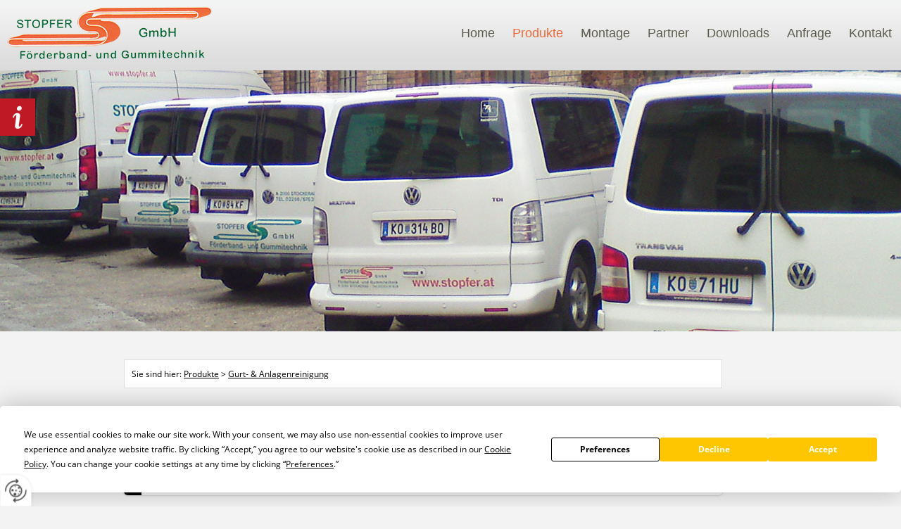

--- FILE ---
content_type: text/html
request_url: https://www.stopfer.at/de/produkte/gurt-anlagenreinigung/
body_size: 17782
content:
<!DOCTYPE html>
<html lang="de">
<head>
<meta charset="utf-8">
<base href="https://www.stopfer.at/de/" />

<meta name="revisit-after" content="7 days" />
<meta name="language" content="de" />
<link media="all" rel="stylesheet" href="lib117/styles/styles.min.css" />
<!--[if IE 8]><link rel="stylesheet" href="lib117/styles/ie8.min.css" /><![endif]-->
<link rel="stylesheet" media="print" href="lib117/styles/print.min.css" />
<script type="text/javascript" src="https://app.termly.io/resource-blocker/07d8fba5-4f7c-4ce5-85d5-c72b67c3d333?autoBlock=on"></script>
<script>var domWrite=function(){var dw=document.write,myCalls=[],t="";function startnext(){0<myCalls.length&&(Object.watch&&console.log("next is "+myCalls[0].f.toString()),myCalls[0].startCall())}function evals(pCall){for(var scripts=[],script,regexp=/<script[^>]*>([\s\S]*?)<\/script>/gi;script=regexp.exec(pCall.buf);)scripts.push(script[1]);scripts=scripts.join("\n"),scripts&&eval(scripts)}function finishCall(t){t.e.innerHTML=t.buf,evals(t),document.write=dw,myCalls.shift(),window.setTimeout(startnext,50)}function testDone(s){var e=s;return function(){e.buf!==e.oldbuf?(e.oldbuf=e.buf,t=window.setTimeout(testDone(e),e.ms)):finishCall(e)}}function MyCall(t,s,e){this.e="string"==typeof t?document.getElementById(t):t,this.f=e||function(){},this.stat=0,this.src=s,this.buf="",this.oldbuf="",this.ms=100,this.scripttag}return MyCall.prototype={startCall:function(){this.f.apply(window),this.stat=1;var s,e,i,t=this;document.write=(i=testDone(e=t),function(t){window.clearTimeout(s),e.stat=2,window.clearTimeout(s),e.oldbuf=e.buf,e.buf+=t,s=window.setTimeout(i,e.ms)});var n=document.createElement("script");n.setAttribute("language","javascript"),n.setAttribute("type","text/javascript"),n.setAttribute("src",this.src),document.getElementsByTagName("head")[0].appendChild(n)}},function(t,s,e){var i=new MyCall(t,s,e);myCalls.push(i),1===myCalls.length&&startnext()}}();</script>
<link rel="shortcut icon" href="/favicon.ico">
<script>
var dataLayer=dataLayer||[],dataLayerEvent={"envelopeID":"26426","SID":"404872"};
dataLayer.push({'eid': 'prod', 'envelopeID': '26426', 'outputtype': 'desktop', 'server': '0', 'SID': '404872', 'envelopeHostname': 'www.stopfer.at', 'consentActive': 'false'});
</script>
<!-- Google Tag Manager -->
<script>(function(w,d,s,l,i){w[l]=w[l]||[];w[l].push({'gtm.start':new Date().getTime(),event:'gtm.js'});var f=d.getElementsByTagName(s)[0],j=d.createElement(s),dl=l!='dataLayer'?'&l='+l:'';j.async=true;j.src='https://sgtm.herold.at/gtm.js?id='+i+dl;f.parentNode.insertBefore(j,f);})(window,document,'script','dataLayer','GTM-5M4VVMZ8');</script>
<!-- End Google Tag Manager -->	
<title>Gurt- &amp; Anlagenreinigung</title>

<meta name="google-site-verification" content="uQ_V3no6wD6Jta2jmb1n81wR0Cj5ojdCaNH-XMjPLk0" />
<meta name="robots" content="index,follow" />

<meta name="signature" content="shop_category15297" />
<link rel="canonical" href="https://www.stopfer.at/DE/produkte/gurt-anlagenreinigung/" />
<link rel="alternate" media="only screen and (max-width: 640px)" href="https://m.stopfer.at/DE/produkte/gurt-anlagenreinigung/" />

</head>
<body class="singlecol">

<button type="button" id="consent-banner-prefs-button" aria-label="renew-consent" onclick="displayPreferenceModal();" style="display: block;"></button>
<div id="cta-button">
<a href="https://www.stopfer.at/de/kontakt/" target="_blank" rel="noopener">behördlich Lebensmittel zertifiziert!</a></div>
<div id="wrapper-header">
<div id="header">
<div><a id="pagetop"></a></div>
<p class="structurelabel"><a href="https://www.stopfer.at/de/produkte/gurt-anlagenreinigung/#inhalt" class="hash_link">Zum Inhalt</a></p>
<p class="structurelabel"><a href="https://www.stopfer.at/de/produkte/gurt-anlagenreinigung/#mainmenue" class="hash_link">Zur Navigation</a></p>
<a id="logo" href="https://www.stopfer.at"><span></span></a>
<a id="hotline" href="tel:0043226690168">+43 2266 901 68</a></div>
</div>
<div id="wrapper-main">
<div id="wrapper-treemenu">
<div id="treemenu">
<ul>
<li><a href="/">Home</a></li>
<li class="fld open"><a href="produkte/">Produkte</a><ul><li><a href="produkte/gummigurtprogramm/">Gummigurtprogramm</a></li>
<li><a href="produkte/volta/volta-bänder/">VOLTA/VOLTA-Bänder</a></li>
<li><a href="produkte/rollen-trommeln/">Rollen &amp; Trommeln</a></li>
<li><a href="produkte/gummiplatten/">Gummiplatten</a></li>
<li><a href="produkte/verschleißschutz/">Verschleißschutz</a></li>
<li class="sel"><a href="produkte/gurt-anlagenreinigung/">Gurt- &amp; Anlagenreinigung</a></li>
<li><a href="produkte/kunststoffgurte-antriebsriemen/">Kunststoffgurte &amp; Antriebsriemen</a></li>
<li><a href="produkte/förderbänder-fördergurte-anlagenzubehör/">Förderbänder, Fördergurte &amp; Anlagenzubehör</a></li>
</ul></li>
<li><a href="montage/">Montage</a></li>
<li><a href="partner/">Partner</a></li>
<li><a href="downloads/">Downloads</a></li>
<li><a href="anfrage/">Anfrage</a></li>
<li><a href="kontakt/">Kontakt</a></li>
</ul>
</div>
</div>
<div id="alternate">
<div id="wrapper-slideshow">
<p id="header_text">Ihre Zufriedenheit ist unser Ziel!</p>
</div>
</div>
<div id="wrapper-content">
<div id="content">
<div id="primarycontent">
<div id="breadcrumbs">
Sie sind hier: <a href="produkte/">Produkte</a> &gt; <a href="produkte/gurt-anlagenreinigung/">Gurt- &amp; Anlagenreinigung</a></div>
<a id="inhalt"></a>
<h1>
<span>Gurt- &amp; Anlagenreinigung</span>
<span class="price-info">* alle Preise inkl. MwSt.</span>
</h1>
<div id="shop_prdl">
<div class="content-navigation top">
<ul class="order">
<li>Sortierung:</li>
<li><a href="produkte/gurt-anlagenreinigung/?query_sort_option=101#shop_prdl" class="order-alphabet" title="Alphabet aufsteigend" rel="nofollow">Alphabet</a></li>
<li><a href="produkte/gurt-anlagenreinigung/?query_sort_option=201#shop_prdl" class="order-price" title="Preis aufsteigend" rel="nofollow">Preis</a></li>
<li><a href="produkte/gurt-anlagenreinigung/?query_sort_option=301#shop_prdl" class="order-new" rel="nofollow">Neuheiten</a></li>
</ul>
<div class="list-element list-filter">
<div class="list-head">
<div class="list-head-icon"></div><strong>Filter</strong>
</div>
<div class="list-body invisible">
<form action="produkte/gurt-anlagenreinigung/#shop_prdl" method="get">
<fieldset>
<input type="hidden" name="query_filter" value="1" />
<div class="list-filter-element list-filter-price-range">
<span class="list-filter-element-head">Preis €</span>
<ul class="list-filter-element-body">
<li><label for="inp_query_price_min">von</label><input type="text" name="query_price_min" value="" size="3" maxlength="10"  />
</li>
<li><label for="inp_query_price_max">bis</label><input type="text" name="query_price_max" value="" size="3" maxlength="10"  />
</li>
</ul>
</div>
<button type="submit" class="list-filter-submit">los</button>
<a class="list-filter-reset" href="#self">Filter zurücksetzen</a>
</fieldset>
</form>
</div>
</div>
</div>
<ul id="list-multiple">
<li class="list-multiple-column clearfix">


<a class="product-img" href="produkte/gurt-anlagenreinigung/gurtabstreifer-leicht/"><img src="/upload/imgproc/1465812_ex.jpg" alt="" /></a>

<div class="product-detail">

<a href="produkte/gurt-anlagenreinigung/gurtabstreifer-leicht/" class="product-description">Gurtabstreifer Leicht</a>
</div>

<div class="hover-list-multiple-column">
<div class="product-image-wrapper">


<a class="product-img" href="produkte/gurt-anlagenreinigung/gurtabstreifer-leicht/"><img src="/upload/imgproc/1465812_ex.jpg" alt="" /></a>

<div class="product-detail">

<a href="produkte/gurt-anlagenreinigung/gurtabstreifer-leicht/" class="product-description">Gurtabstreifer Leicht</a>
</div>

</div>
<div class="product-description-wrapper">



<a href="produkte/gurt-anlagenreinigung/gurtabstreifer-leicht/" class="btn-more">Mehr Informationen</a>
</div>
</div>
</li><li class="list-multiple-column clearfix">


<a class="product-img" href="produkte/gurt-anlagenreinigung/gurtabstreifer-mittelschwer/"><img src="/upload/imgproc/1633933_ex.jpg" alt="" /></a>

<div class="product-detail">

<a href="produkte/gurt-anlagenreinigung/gurtabstreifer-mittelschwer/" class="product-description">Gurtabstreifer Mittelschwer</a>
</div>

<div class="hover-list-multiple-column">
<div class="product-image-wrapper">


<a class="product-img" href="produkte/gurt-anlagenreinigung/gurtabstreifer-mittelschwer/"><img src="/upload/imgproc/1633933_ex.jpg" alt="" /></a>

<div class="product-detail">

<a href="produkte/gurt-anlagenreinigung/gurtabstreifer-mittelschwer/" class="product-description">Gurtabstreifer Mittelschwer</a>
</div>

</div>
<div class="product-description-wrapper">



<a href="produkte/gurt-anlagenreinigung/gurtabstreifer-mittelschwer/" class="btn-more">Mehr Informationen</a>
</div>
</div>
</li><li class="list-multiple-column clearfix">


<a class="product-img" href="produkte/gurt-anlagenreinigung/gurtabstreifer-schwer/"><img src="/upload/imgproc/1633935_ex.jpg" alt="" /></a>

<div class="product-detail">

<a href="produkte/gurt-anlagenreinigung/gurtabstreifer-schwer/" class="product-description">Gurtabstreifer Schwer</a>
</div>

<div class="hover-list-multiple-column">
<div class="product-image-wrapper">


<a class="product-img" href="produkte/gurt-anlagenreinigung/gurtabstreifer-schwer/"><img src="/upload/imgproc/1633935_ex.jpg" alt="" /></a>

<div class="product-detail">

<a href="produkte/gurt-anlagenreinigung/gurtabstreifer-schwer/" class="product-description">Gurtabstreifer Schwer</a>
</div>

</div>
<div class="product-description-wrapper">



<a href="produkte/gurt-anlagenreinigung/gurtabstreifer-schwer/" class="btn-more">Mehr Informationen</a>
</div>
</div>
</li><li class="list-multiple-column clearfix last-col">


<a class="product-img" href="produkte/gurt-anlagenreinigung/gurtabstreifer-trommel/"><img src="/upload/imgproc/1633937_ex.jpg" alt="" /></a>

<div class="product-detail">

<a href="produkte/gurt-anlagenreinigung/gurtabstreifer-trommel/" class="product-description">Gurtabstreifer Trommel</a>
</div>

<div class="hover-list-multiple-column">
<div class="product-image-wrapper">


<a class="product-img" href="produkte/gurt-anlagenreinigung/gurtabstreifer-trommel/"><img src="/upload/imgproc/1633937_ex.jpg" alt="" /></a>

<div class="product-detail">

<a href="produkte/gurt-anlagenreinigung/gurtabstreifer-trommel/" class="product-description">Gurtabstreifer Trommel</a>
</div>

</div>
<div class="product-description-wrapper">



<a href="produkte/gurt-anlagenreinigung/gurtabstreifer-trommel/" class="btn-more">Mehr Informationen</a>
</div>
</div>
</li><li class="list-multiple-column clearfix">


<a class="product-img" href="produkte/gurt-anlagenreinigung/bürstenabstreifer/"><img src="/upload/imgproc/1633957_ex.jpg" alt="" /></a>

<div class="product-detail">

<a href="produkte/gurt-anlagenreinigung/bürstenabstreifer/" class="product-description">Bürstenabstreifer</a>
</div>

<div class="hover-list-multiple-column">
<div class="product-image-wrapper">


<a class="product-img" href="produkte/gurt-anlagenreinigung/bürstenabstreifer/"><img src="/upload/imgproc/1633957_ex.jpg" alt="" /></a>

<div class="product-detail">

<a href="produkte/gurt-anlagenreinigung/bürstenabstreifer/" class="product-description">Bürstenabstreifer</a>
</div>

</div>
<div class="product-description-wrapper">



<a href="produkte/gurt-anlagenreinigung/bürstenabstreifer/" class="btn-more">Mehr Informationen</a>
</div>
</div>
</li><li class="list-multiple-column clearfix">


<a class="product-img" href="produkte/gurt-anlagenreinigung/seitenführungsgummi/"><img src="/upload/imgproc/1633960_ex.jpg" alt="" /></a>

<div class="product-detail">

<a href="produkte/gurt-anlagenreinigung/seitenführungsgummi/" class="product-description">Seitenführungsgummi</a>
</div>

<div class="hover-list-multiple-column">
<div class="product-image-wrapper">


<a class="product-img" href="produkte/gurt-anlagenreinigung/seitenführungsgummi/"><img src="/upload/imgproc/1633960_ex.jpg" alt="" /></a>

<div class="product-detail">

<a href="produkte/gurt-anlagenreinigung/seitenführungsgummi/" class="product-description">Seitenführungsgummi</a>
</div>

</div>
<div class="product-description-wrapper">



<a href="produkte/gurt-anlagenreinigung/seitenführungsgummi/" class="btn-more">Mehr Informationen</a>
</div>
</div>
</li><li class="list-multiple-column clearfix">


<a class="product-img" href="produkte/gurt-anlagenreinigung/big-ben/"><img src="/upload/imgproc/1465835_ex.jpg" alt="" /></a>

<div class="product-detail">

<a href="produkte/gurt-anlagenreinigung/big-ben/" class="product-description">Big Ben</a>
</div>

<div class="hover-list-multiple-column">
<div class="product-image-wrapper">


<a class="product-img" href="produkte/gurt-anlagenreinigung/big-ben/"><img src="/upload/imgproc/1465835_ex.jpg" alt="" /></a>

<div class="product-detail">

<a href="produkte/gurt-anlagenreinigung/big-ben/" class="product-description">Big Ben</a>
</div>

</div>
<div class="product-description-wrapper">



<a href="produkte/gurt-anlagenreinigung/big-ben/" class="btn-more">Mehr Informationen</a>
</div>
</div>
</li><li class="list-multiple-column clearfix last-col">


<a class="product-img" href="produkte/gurt-anlagenreinigung/staubabdichtung/"><img src="/upload/imgproc/1633961_ex.jpg" alt="" /></a>

<div class="product-detail">

<a href="produkte/gurt-anlagenreinigung/staubabdichtung/" class="product-description">Staubabdichtung</a>
</div>

<div class="hover-list-multiple-column">
<div class="product-image-wrapper">


<a class="product-img" href="produkte/gurt-anlagenreinigung/staubabdichtung/"><img src="/upload/imgproc/1633961_ex.jpg" alt="" /></a>

<div class="product-detail">

<a href="produkte/gurt-anlagenreinigung/staubabdichtung/" class="product-description">Staubabdichtung</a>
</div>

</div>
<div class="product-description-wrapper">



<a href="produkte/gurt-anlagenreinigung/staubabdichtung/" class="btn-more">Mehr Informationen</a>
</div>
</div>
</li><li class="list-multiple-column clearfix">


<a class="product-img" href="produkte/gurt-anlagenreinigung/manujet-luftkanone/"><img src="/upload/imgproc/1465838_ex.jpg" alt="" /></a>

<div class="product-detail">

<a href="produkte/gurt-anlagenreinigung/manujet-luftkanone/" class="product-description">Manujet Luftkanone</a>
</div>

<div class="hover-list-multiple-column">
<div class="product-image-wrapper">


<a class="product-img" href="produkte/gurt-anlagenreinigung/manujet-luftkanone/"><img src="/upload/imgproc/1465838_ex.jpg" alt="" /></a>

<div class="product-detail">

<a href="produkte/gurt-anlagenreinigung/manujet-luftkanone/" class="product-description">Manujet Luftkanone</a>
</div>

</div>
<div class="product-description-wrapper">



<a href="produkte/gurt-anlagenreinigung/manujet-luftkanone/" class="btn-more">Mehr Informationen</a>
</div>
</div>
</li></ul>
<div class="content-navigation">
<ul class="order">
<li>Sortierung:</li>
<li><a href="produkte/gurt-anlagenreinigung/?query_sort_option=101#shop_prdl" class="order-alphabet" title="Alphabet aufsteigend" rel="nofollow">Alphabet</a></li>
<li><a href="produkte/gurt-anlagenreinigung/?query_sort_option=201#shop_prdl" class="order-price" title="Preis aufsteigend" rel="nofollow">Preis</a></li>
<li><a href="produkte/gurt-anlagenreinigung/?query_sort_option=301#shop_prdl" class="order-new" rel="nofollow">Neuheiten</a></li>
</ul>
</div>
</div>
</div>
<br class="clearer" />
</div>
</div>
<div id="wrapper-footer">
<div id="footer">
<div id="contact">
<div class="footer-outer">
<div class="footer-left">
<p class="vcard"><span class="fn org">Stopfer Förderband- und Gummitechnik</span><span class="adr"> | <span class="street-address">Industriestraße 12</span> | <span class="postal-code">2104</span> <span class="locality">Spillern</span></span></p>
<ul class="footer-linklist"><li><a href="impressum/" class="imprint" rel="nofollow">Impressum</a></li><li> | <a href="datenschutzerklärung/" class="privacy_policy" rel="nofollow">Datenschutz</a></li><li> | <a href="sitemap/" class="sitemap" rel="nofollow">Sitemap</a></li><li> | <a href="kontakt/" class="contact" rel="nofollow">Kontakt</a></li><li> | <a href="https://m.stopfer.at/DE/produkte/gurt-anlagenreinigung/" class="switch_to_mobile">zur mobilen Ausgabe</a></li><li> | <a class="mod_mail contact_email">%6F%66%66%69%63%65%40%73%74%6F%70%66%65%72%2E%61%74%%%3C%73%70%61%6E%3E%6F%66%66%69%63%65%40%73%74%6F%70%66%65%72%2E%61%74%3C%2F%73%70%61%6E%3E</a></li></ul>
<p class="structurelabel"><a href="https://www.stopfer.at/de/produkte/gurt-anlagenreinigung/#pagetop" class="hash_link to_top">top</a></p></div>
<br class="clearer" />
<div id="system-provider-wrapper">
<span id="edit-dark">
<a href="https://www.herold.at/marketing/websites/" target="_blank" rel="noopener nofollow" id="btn_toggleeditcontrols" class="env-edit-toggle" title="ClearSense AT Version: 3.33"></a>
</span>
<p class="link-system-provider-dark"><a href="https://www.herold.at/marketing/websites/" target="_blank" rel="noopener nofollow">powered by HEROLD</a></p>
</div>
</div>
<div class="socialmedia">
</div>
</div>
</div>
</div>
</div>
<script src="Lib117/scripts/Lib.min.js"></script>
<style type="text/css">
#product-detail {
  float: left;
  width: 235px;
  display: none;
}

#product-gallery {
  float: left;
  width: 100%;
  height: auto;
}

#product-gallery #product-detail-img {
  height: auto;
  margin-bottom: 10px;
  width: 475px;
}
</style>
<script type="text/javascript" src="https://herold.adplorer.com/herold.aspx" async></script>


</body>
</html>


--- FILE ---
content_type: text/css
request_url: https://www.stopfer.at/de/lib117/styles/styles.min.css
body_size: 155959
content:
@font-face{font-family:'Open Sans';font-style:normal;font-weight:300;src:local('Open Sans Light'),local('OpenSans-Light'),url('../../../fonts/open-sans-v15-latin-300.woff2') format('woff2'),url('../../../fonts/open-sans-v15-latin-300.woff') format('woff');}
@font-face{font-family:'Open Sans';font-style:italic;font-weight:300;src:local('Open Sans Light Italic'),local('OpenSans-LightItalic'),url('../../../fonts/open-sans-v15-latin-300italic.woff2') format('woff2'),url('../../../fonts/open-sans-v15-latin-300italic.woff') format('woff');}
@font-face{font-family:'Open Sans';font-style:normal;font-weight:400;src:local('Open Sans Regular'),local('OpenSans-Regular'),url('../../../fonts/open-sans-v15-latin-regular.woff2') format('woff2'),url('../../../fonts/open-sans-v15-latin-regular.woff') format('woff');}
@font-face{font-family:'Open Sans';font-style:italic;font-weight:400;src:local('Open Sans Italic'),local('OpenSans-Italic'),url('../../../fonts/open-sans-v15-latin-italic.woff2') format('woff2'),url('../../../fonts/open-sans-v15-latin-italic.woff') format('woff');}
@font-face{font-family:'Open Sans';font-style:normal;font-weight:600;src:local('Open Sans SemiBold'),local('OpenSans-SemiBold'),url('../../../fonts/open-sans-v15-latin-600.woff2') format('woff2'),url('../../../fonts/open-sans-v15-latin-600.woff') format('woff');}
@font-face{font-family:'Open Sans';font-style:italic;font-weight:600;src:local('Open Sans SemiBold Italic'),local('OpenSans-SemiBoldItalic'),url('../../../fonts/open-sans-v15-latin-600italic.woff2') format('woff2'),url('../../../fonts/open-sans-v15-latin-600italic.woff') format('woff');}
@font-face{font-family:'Open Sans';font-style:normal;font-weight:700;src:local('Open Sans Bold'),local('OpenSans-Bold'),url('../../../fonts/open-sans-v15-latin-700.woff2') format('woff2'),url('../../../fonts/open-sans-v15-latin-700.woff') format('woff');}
@font-face{font-family:'Open Sans';font-style:italic;font-weight:700;src:local('Open Sans Bold Italic'),local('OpenSans-BoldItalic'),url('../../../fonts/open-sans-v15-latin-700italic.woff2') format('woff2'),url('../../../fonts/open-sans-v15-latin-700italic.woff') format('woff');}
@font-face{font-family:'Open Sans';font-style:normal;font-weight:800;src:local('Open Sans ExtraBold'),local('OpenSans-ExtraBold'),url('../../../fonts/open-sans-v15-latin-800.woff2') format('woff2'),url('../../../fonts/open-sans-v15-latin-800.woff') format('woff');}
@font-face{font-family:'Open Sans';font-style:italic;font-weight:800;src:local('Open Sans ExtraBold Italic'),local('OpenSans-ExtraBoldItalic'),url('../../../fonts/open-sans-v15-latin-800italic.woff2') format('woff2'),url('../../../fonts/open-sans-v15-latin-800italic.woff') format('woff');}
*{margin:0px;padding:0px;}
html,body{color:#000000;font-family:'Open Sans',arial,serif;height:100%;}
body{font-size:62.5%;background-color:#F3F3F3;}
#mobiledev{position:relative;width:100%;padding:10px 0;margin:0 auto 15px auto;border-bottom:1px dotted #000000;background-color:#86d1da;}
#mobiledev a{color:#000000;font-size:35px;font-weight:normal;font-family:Arial,sans-serif;font-style:normal;line-height:40px;margin:0 0 0 20px;padding:2px 0 2px 40px;display:block;background:url("../images/env_sprite.png") no-repeat -965px 6px transparent;}
#primarycontent ul,#primarycontent ol{display:table;list-style-position:;margin:;}
fieldset{border:none;}
.structurelabel,.link-youtube{display:none;}
.invisible{display:none;}
.clearer{clear:both;}
span.clearer{display:block;}
a{outline:none;}
a img{border:none;}
#background-image{color:#FFFFFF;display:none;left:0;position:fixed;z-index:-1;}
input,button,textarea,select{font-family:'Open Sans',arial,serif;}
.invisible{display:none;}
#wrapper-header{background:url("../../../../upload/1461354_wrapper_header_bgimg.png") repeat-x center top transparent;background-color:transparent;height:100px;position:fixed;width:100%;z-index:120;}
#header{width:100%;margin:0 auto;position:relative;height:100px;}
#breadcrumbs{color:#000000;background-color:#ffffff;border:1px solid #dddddd;color:#000000;font-size:1.2em;left:0;margin-bottom:30px;padding:10px;position:relative;text-align:left;top:0;}
#breadcrumbs a:link,#breadcrumbs a:visited{color:#000000;font-size:1.0em;text-decoration:none;}
#breadcrumbs a:hover,#breadcrumbs a:active{text-decoration:underline;}
#hotline{color:#000000;display:none;}
#logo{background:url("../../../../upload/1461342_logo.png") no-repeat center top transparent;display:block;height:74px;left:10px;position:absolute;text-indent:-9999px;top:10px;width:291px;z-index:10;}
#logo img{display:block;padding:10px 10px 0px 10px;}
#fontsize{float:right;padding:3px 0 0;position:absolute;top:135px;right:0px;}
#fontsize .headline{display:none;}
#fontsize ul{float:left;list-style:none outside none;}
#fontsize li{display:block;float:left;}
#normal a{font-size:11px;width:13px;height:13px;margin-top:6px;}
#large a{font-size:14px;width:16px;height:16px;margin-top:3px;}
#extralarge a{font-size:16px;width:19px;height:19px;}
#normal a,#large a,#extralarge a{background-color:#000000;color:#ffffff;cursor:pointer;display:block;float:left;margin-right:6px;text-align:center;-moz-border-radius:3px;-webkit-border-radius:3px;border-radius:3px;padding-left:1px;font-family:"Lucida Sans Unicode","Lucida Grande","Lucida Sans","Lucida Console",Arial,sans-serif;}
#normal a:hover,#large a:hover,#extralarge a:hover{background-color:#ffffff;color:#000000;}
#cta-button{position:fixed;top:140px;left:0px;right:0px;bottom:auto;z-index:101;overflow:hidden;}
#cta-button > a{background:url("../themes/51282/images/1719482.png") no-repeat right center #c01926;padding:15px 20px 15px 20px;width:10px;min-height:20px;text-indent:-9999px;border-radius:0px;-moz-border-radius:0px;-webkit-border-radius:0px;display:block;text-decoration:none;color:#ffffff;font-size:1.7em;line-height:1.4em;transition:all 0.5s linear;-moz-transition:all 0.5s linear;-webkit-transition:all 0.5s linear;}
#cta-button > a.sel,#cta-button > a:hover{padding:15px 60px 15px 20px;width:260px;text-indent:0px;}
#cta-button > a.sel{border-radius:0px;-moz-border-radius:0px;-webkit-border-radius:0px;}
#cta-button-form{background-color:#F3F3F3;padding:20px;width:300px;border-radius:0px;-moz-border-radius:0px;-webkit-border-radius:0px;}
#cta-button-form li{list-style:none;}
#cta-button-form input[type="text"],#cta-button-form textarea,#cta-button-form select{width:284px;margin-bottom:10px;color:#fff;background-color:#ec6836;}
#cta-button-form input[type="text"]:hover,#cta-button-form textarea:hover,#cta-button-form select:hover{background-color:#EBEBEB;color:#000000;}
#cta-button-form select{width:260px;height:28px;}
#cta-button-form textarea{height:150px;}
#cta-button-form label{display:block;color:#000000;}
#cta-button-form p{font-size:1.3em;line-height:1.4em;color:#000000;margin:0 0 5px 0px;}
.btw_codedstring,#cta-button-form label span{font-weight:bold;}
#cta-button-form li .btn_absenden{margin:0;}
#cta-button-form #error{width:238px;}
#cta-button-form #error h2{font-size:1.4em;}
#cta-button-form #error p,#cta-button-form #error li{font-size:1.2em;font-style:normal;}
#search{width:200px;position:absolute;top:183px;right:0px;}
#search legend{display:none;}
#search #input_secondsearch{float:left;height:20px;width:132px;-moz-border-radius:10px 0px 0px 10px;;-webkit-border-radius:10px 0px 0px 10px;;border-radius:10px 0px 0px 10px;;background:url("../../../../upload/1461343_sprite_neu.png") no-repeat 0px -31px #f8f7f7;border-top:1px solid #c1c0c0;border-left:1px solid #dcdbdb;border-bottom:1px solid #f1f1f1;color:#333333;font-size:1.2em;padding:3px 0px 0px 28px;margin:0px;box-shadow:none;-moz-box-shadow:none;-webkit-box-shadow:none;}
#search #input_secondsearch:hover{background-color:#FFFFFF;color:#383838;}
#search input[type="submit"]{width:26px;height:25px;display:block;text-indent:-9999px;padding:0;background:transparent url("../../../../upload/1461343_sprite_neu.png") no-repeat 0px 0px;cursor:pointer;-moz-border-radius:0px 3px 3px 0px;;-webkit-border-radius:0px 3px 3px 0px;;border-radius:0px 3px 3px 0px;;border:medium none;font-size:0.01em;line-height:0.01em;margin:0px;}
#wrapper-main{background:url("../../../../upload/1462350_wrapper_main_bgimg_neu.jpg") no-repeat fixed center 100px transparent;background-color:transparent;padding:81px 0 0 0;position:relative;width:100%;}
#wrapper-treemenu{background:url("../themes/51282/images/1719477.png") no-repeat center top #014C8F;background:transparent none repeat scroll 0 0;display:inline-block;height:100px;position:fixed;right:0;top:0;width:auto;z-index:125;}
#treemenu,#mainmenue{background-color:transparent;background-color:transparent;display:inline-block;position:relative;width:auto;right:0;}
#treemenu ul,#mainmenue ul{list-style:none outside none;}
#mainmenue ul{float:none;}
#treemenu ul{float:none;}
#treemenu ul ul{background-color:#5E5E5E;visibility:hidden;display:none;position:absolute;left:0;top:100px;width:187px;padding-top:5px;padding-bottom:7px;border-radius:0 0 10px 10px;-moz-border-radius:0 0 10px 10px;-webkit-border-radius:0 0 10px 10px;}
#treemenu ul ul ul{left:187px;top:-5px;}
#treemenu ul li:hover > ul,#treemenu ul .fld:hover > ul,#treemenu ul .fld:hover > ul li{visibility:visible;display:block;}
#treemenu li,#mainmenue li{float:left;margin:0px 1px 0px 0px;display:block;position:relative;z-index:1;}
#treemenu li.fld{z-index:10;}
#treemenu li li,#treemenu li li li{margin:0;float:none;}
#treemenu ul ul,#treemenu ul ul ul{padding-left:10px;padding-right:0;text-align:left;}
#treemenu a,#mainmenue a{background-color:transparent;color:#000000;background-color:transparent;color:#5c5b4e;display:inline-block;font-family:'Oswald',arial,serif;font-size:1.8em;padding:37px 12px 38px;text-decoration:none;transition:all 200ms ease 0s;}
#treemenu ul li:hover a,#treemenu ul li.sel a,#treemenu ul li.open a,#mainmenue li:hover a,#mainmenue .sel a,#mainmenue .open a{background-color:transparent;color:#C01926;color:#ec6836;}
#treemenu ul ul li a:link,#treemenu ul ul li a:visited{color:#AAAAAA;background:transparent;font-size:1.5em;margin:0;box-shadow:none;-moz-box-shadow:none;-webkit-box-shadow:none;text-decoration:none;font-weight:normal;padding:3px 0px;width:auto;border:medium none;text-align:left;display:block;background:transparent;margin:0;box-shadow:none;-moz-box-shadow:none;-webkit-box-shadow:none;text-decoration:none;font-weight:normal;border:medium none;text-align:left;display:block;}
#treemenu ul ul li > a:hover,#treemenu ul ul li.sel > a,#treemenu ul ul li.open > a{background-color:transparent;color:#FFFFFF;}
#treemenu li:hover,#treemenu li.sel{position:relative;z-index:599;}
#submenue{margin:0px 0px 14px 0px;width:210px;padding:0px 0px 16px 0px;background:url("../images/shadow_medium_left.png") no-repeat scroll left bottom #F3F3F3;}
#submenue ul{border:1px solid #f4f4f4;border-radius:5px;-webkit-border-radius:5px;-moz-border-radius:5px;list-style:none;padding:10px;}
#submenue ul ul{border:medium none;padding:0px 0px 0px 10px;}
#submenue li{clear:both;}
#submenue a:link,#submenue a:visited,#submenue .sel li a:link,#submenue .sel li a:visited,#submenue .open li a:link,#submenue .open li a:visited,#submenue .open .open li a:link,#submenue .open .open li a:visited,#submenue .open .open .open li a:link,#submenue .open .open .open li a:visited,#submenue .open .sel li a:link,#submenue .open .sel li a:visited,#submenue .open .open .sel li a:link,#submenue .open .open .sel li a:visited{color:#000000;background-color:#f4f4f4;display:block;padding:9px 10px 5px 10px;text-decoration:none;font-size:1.5em;border-radius:3px;-webkit-border-radius:3px;-moz-border-radius:3px;margin:0px 0px 1px 0px;}
#submenue a:hover,#submenue a:active,#submenue .sel a:link,#submenue .sel a:visited,#submenue .sel li a:hover,#submenue .sel li a:active,#submenue .open a:link,#submenue .open a:visited,#submenue .open li a:hover,#submenue .open li a:active,#submenue .open .sel a:link,#submenue .open .sel a:visited,#submenue .open .open .sel a:link,#submenue .open .open .sel a:visited,#submenue .open .open .open .sel a:link,#submenue .open .open .open .sel a:visited,#submenue .open .open a:link,#submenue .open .open a:visited,#submenue .open .open .open a:link,#submenue .open .open .open a:visited,#submenue .open .sel li a:hover,#submenue .open .sel li a:active,#submenue .open .open li a:hover,#submenue .open .open li a:active,#submenue .open .open .sel li a:hover,#submenue .open .open .sel li a:active,#submenue .open .open .open li a:hover,#submenue .open .open .open li a:active{background-color:transparent;color:#C01926;}
#wrapper-slideshow{background:url("../themes/51282/images/1719478.png") no-repeat center top transparent;background:none transparent;height:610px;margin:0 auto;overflow:visible !important;padding:0;position:relative;width:100%;}
#alternate{background-color:transparent;display:block;height:390px;overflow:hidden;}
#alternate #wrapper-slideshow{height:40px;background-image:none;}
#alternate #cta{bottom:15px;right:0px;}
#alternate #header_text{bottom:25px;left:0px;}
#alternate .likebtn{bottom:135px;left:770px;}
#primarycontent .likebtn{top:134px;left:150px;}
#headerimage,#slideshow{background-color:transparent;right:0px;position:absolute;width:1920px;height:610px;top:0px;z-index:110;}
#slideshow .slides,#slideshow ul,#slideshow .pane{width:1920px !important;height:610px !important;}
#slideshow ul{list-style:none;position:absolute;top:0px;overflow:hidden;}
#slideshow li{position:absolute;list-style:none;height:610px !important;width:1920px;}
.slides img,#headerimage img{position:absolute;top:0px;bottom:auto;display:block;width:100%;}
.slides{position:relative;top:0px;}
#slideshow .show-text{width:100%;top:10%;left:0;position:relative;text-align:center;text-transform:none;font-weight:normal;margin:0;}
#slideshow .show-text p{background-color:transparent;background:transparent;margin:0 0 10px 0;border-radius:4px 4px 4px 4px;-moz-border-radius:4px 4px 4px 4px;-webkit-border-radius:4px 4px 4px 4px;}
#slideshow .show-text .head{font-size:3.5em;line-height:1.15em;color:#F9B400;padding:0 4px;color:#ffffff;font-size:4.5em;line-height:1.15em;padding:0 4px;text-shadow:2px 2px 4px #666666;text-transform:uppercase;}
#slideshow .show-text .body{font-size:2em;line-height:1.4em;color:#FFFFFF;padding:0;color:#ffffff;font-size:3em;line-height:1.4em;padding:0;text-shadow:2px 2px 4px #444444;text-transform:uppercase;}
#slideshow .show-text a.btn-cta:link,#slideshow .show-text a.btn-cta:visited{margin:0px;float:right;height:auto;background:url("../../../../upload/1461343_sprite_neu.png") #f4f4f4;color:;background-attachment:scroll;background-clip:border-box;background-color:#2db7f3;background-image:none !important;background-origin:padding-box;background-position:0 0;background-repeat:repeat;background-size:auto auto;border-radius:8px;color:#fff;float:left;height:auto;letter-spacing:2px;margin:0;padding:15px 30px;text-align:center;text-transform:uppercase;transition:all 0.5s ease 0s;}
#slideshow .show-text a.btn-cta:hover,#slideshow .show-text a.btn-cta:active{background:url("../../../../upload/1461343_sprite_neu.png") #666;color:;}
#slideshow .btn-next,#slideshow .btn-prev{width:48px;height:38px;display:none;text-indent:-9999px;background-image:url("../../../../upload/1461343_sprite_neu.png");position:absolute;top:180px;z-index:10;cursor:pointer;}
#slideshow .btn-prev{background-position:-150px -689px;left:-48px;}
#slideshow .btn-next{background-position:-150px -651px;right:-48px;}
#slideshow .btn-stop,#slideshow .btn-start{display:none !important;}
.imgload{display:none;}
#slideshow .navi{position:absolute;left:5px;top:10px;z-index:10;}
#slideshow .navi a{width:20px;height:20px;float:left;display:block;text-indent:-9999px;background-image:url("../../../../upload/1461343_sprite_neu.png");background-position:-135px -225px;cursor:pointer;}
#slideshow .navi .sel{background-position:-156px -225px;}
.bgslides #wrapper-header{background-color:transparent;}
#bgslideshow{z-index:1;position:fixed;width:100%;height:100%;display:none;}
#bgslideshow .show-text{width:500px;position:absolute;top:50%;left:50%;margin:-97px 0 0 -250px;}
.bgslides #wrapper-navigation{box-shadow:none;-moz-box-shadow:none;-webkit-box-shadow:none;}
.bgslides #wrapper-main{background-color:transparent;}
.bgslides #navigation{}
#bgslideshow .btn-prev,#bgslideshow .btn-next,#bgslideshow .btn-stop,#bgslideshow .btn-start{position:absolute;top:50%;width:75px;height:75px;display:block;text-indent:-9999px;margin-top:-45px;background-image:url("../../../../upload/1461343_sprite_neu.png");background-repeat:no-repeat;background-color:transparent;}
#bgslideshow a.btn-prev:hover,#bgslideshow a.btn-next:hover,#bgslideshow a.btn-stop:hover,#bgslideshow a.btn-start:hover{}
#bgslideshow .btn-prev{left:0px;background-position:-58px -831px;border-radius:0px 4px 4px 0;-moz-border-radius:0px 4px 4px 0;-webkit-border-radius:0px 4px 4px 0;}
#bgslideshow .btn-next{right:0px;background-position:-128px -831px;border-radius:4px 0 0 4px;-moz-border-radius:4px 0 0 4px;-webkit-border-radius:4px 0 0 4px;}
#bgslideshow .btn-stop,#bgslideshow .btn-start{bottom:0px;left:50%;top:auto;margin:0 0 0 -37px;display:block;text-indent:-9999px;position:absolute;background-position:-55px -635px;width:55px;height:55px;z-index:100;border-radius:4px 4px 0 0;-moz-border-radius:4px 4px 0 0;-webkit-border-radius:4px 4px 0 0;}
#bgslideshow .btn-stop{background-position:-55px -685px;}
#bgslideshow .show-text p{display:inline-block;background-color:transparent;background-color:transparent;clear:both;float:left;margin:0 0 10px 0;border-radius:4px;-moz-border-radius:4px;-webkit-border-radius:4px;}
#bgslideshow .show-text .head{font-size:2.0em;line-height:1.4em;color:#F9B400;padding:8px 15px 6px;font-weight:bold;}
#bgslideshow .show-text .body{font-size:1.5em;line-height:1.35em;color:;padding:10px 15px;}
#bgslideshow .show-text a.btn-cta:link,#bgslideshow .show-text a.btn-cta:visited{margin:0px;clear:both;float:right;height:auto;background:url("../../../../upload/1461343_sprite_neu.png") #f4f4f4;color:;}
#bgslideshow .show-text a.btn-cta:hover,#bgslideshow .show-text a.btn-cta:active{background:url("../../../../upload/1461343_sprite_neu.png") #666;color:;}
.likebtn,#wrapper-slideshow .sm-optin-switch,#wrapper-slideshow .fb-like-optin-btn,#wrapper-slideshow .sm-optin-info{position:absolute;left:10px;bottom:19px;}
#header_text{color:#000000;background-color:#006c32;bottom:-60px;color:#ffffff;font-size:4em;letter-spacing:3px;line-height:1em;margin:0;padding:15px 0;position:absolute;text-align:center;width:100%;z-index:115;}
#cta{background:url("../../../../upload/1461343_sprite_neu.png") no-repeat center top transparent;background:url("../../../../upload/1461346_cta_bgimg.png") no-repeat center top transparent;color:#000000;bottom:0 !important;color:#000000;display:block;height:80px;position:fixed;text-indent:-9999px;transition:all 500ms ease 0s;width:100%;z-index:120;}
#cta:hover,#cta:active{color:#000000;background-color:#ebebeb;background-color:transparent;height:136px;}
.teaser{background:url("../themes/51282/images/1719479.png") no-repeat center top transparent;background:#e0e0e0 none repeat scroll 0 0;margin-top:60px;padding:20px 0 10px;position:relative;z-index:110;}
.teaser-wrapper{width:970px;margin:0 auto;background-color:transparent;width:990px;border-radius:4px;-moz-border-radius:4px;-webkit-border-radius:4px;}
.teaser-row{clear:both;float:left;height:180px;margin:0 0 10px;width:990px;}
.record{background-color:transpsarent;float:left;margin:0 10px;width:310px;}
.record.last{margin:;}
.record .link-record-pic{display:block;}
.record img{display:block;margin:0 auto;position:relative;top:0;width:180px;z-index:10;}
.record img:hover,.record img:focus{}
.teaser-title,body #primarycontent .teaser-title{color:#000000;color:#ffffff;font-size:2.5em;margin:-340px 0 0;padding:0 15px;text-align:left;text-transform:uppercase;width:280px;}
.btn-record:link,.btn-record:visited,body #primarycontent .btn-record:link{background-color:transparent;color:#000000;background:transparent none repeat scroll 0 0;color:transparent;display:block;font-family:'Oswald',arial,serif;font-size:4.2em;height:180px;left:0;letter-spacing:2px;line-height:180px;overflow:hidden;padding:0;position:relative;text-align:center;text-decoration:none;text-indent:0;text-transform:uppercase;top:133px;transition:all 1000ms ease 0s;width:310px;z-index:10;}
.btn-record:hover,.btn-record:active{background-color:#E0E0E0;background-color:rgba(224,224,224,0.9);color:#353535;}
.teaser .btn-record span{background:url("../../../../upload/1461343_sprite_neu.png") no-repeat scroll 0px 0px transparent;display:none;}
#primarycontent .sitemap li{font-size:1.0em;}
#primarycontent .sitemap li li{font-size:0.77em;}
#wrapper-content{background-color:#F3F3F3;width:100%;min-height:300px;position:relative;margin:0px;padding:;z-index:1;}
#content{background-color:transparent;margin:0 auto 20px;padding:0;position:relative;width:968px;}
#secondarycontent{background-color:#ffffff;border:1px solid #dddddd;float:right;margin-top:40px;padding:10px 20px;width:210px;}
#weather{clear:both;margin:0px 0px 30px 0px;float:left;}
#weather .headline,.blog-menu .headline{color:#484848;font-size:1.4em;font-weight:bold;margin:0 0 3px 0px;color:#374140;}
#weather li{list-style:none;float:left;width:65px;}
#weather img{display:block;width:40px;margin:0 auto;}
#weather span{display:block;text-align:center;font-size:11px;color:#676767;}
#mod_holidaycheck_widget,.widget_fanbox{margin:0px 0px 30px 5px;width:205px;float:left;position:relative;}
#mod_holidaycheck_widget #hcWidget{border:medium none;}
.widget_fanbox iframe{background-color:#ffffff;}
.widget_fanbox .fb_iframe_widget{margin:0;}
#mod_flickr_badge{background:url("../images/shadow_medium.png") no-repeat scroll right bottom transparent;padding:0px 0px 16px 0px;clear:left;}
#primarycontent #mod_flickr_badge img{margin:0px;float:none;}
#primarycontent #mod_flickr_badge table table,#primarycontent #mod_flickr_badge table td{background-color:transparent;margin:0px;border:medium none;padding:0px;}
#primarycontent #mod_flickr_badge table{background-color:#F3F3F3;border:1px solid #f4f4f4;border-radius:5px;-webkit-border-radius:5px;-moz-border-radius:5px;margin:0px;padding:0px;}
#secondarycontent + #primarycontent{padding:40px 20px 20px;width:660px;}
#primarycontent{font-size:;width:850px;padding:0 60px 20px;margin-bottom:30px;float:left;padding:40px 20px 20px;}
#primarycontent .content-list strong{font-weight:normal;margin-left:5px;vertical-align:sub;}
#primarycontent .content-list .list-element{margin-top:15px;}
#primarycontent .list-head{padding:0;text-decoration:none;display:block;border-radius:5px 0 0 5px;-moz-border-radius:5px 0 0 5px;-webkit-border-radius:5px 0 0 5px;-o-border-radius:5px 0 0 5px;margin:0px;background-color:#f4f4f4;clear:both;cursor:pointer;min-height:25px;}
#primarycontent .list-head-icon{background:url("../../../../upload/1461343_sprite_neu.png") no-repeat scroll -175px -945px;height:25px;width:25px;float:left;overflow:hidden;}
#primarycontent .list-element.sel .list-head-icon{background:url("../../../../upload/1461343_sprite_neu.png") no-repeat scroll -175px -975px;}
#primarycontent .content-list .list-body{padding:15px 33px 15px 33px;border:1px solid #f4f4f4;border-top:medium none;border-radius:0 0 3px 3px;-moz-border-radius:0 0 3px 3px;-webkit-border-radius:0 0 3px 3px;-o-border-radius:0 0 3px 3px;overflow:hidden;min-width:452px;margin:0px 0px 15px 0px;}
#primarycontent .content-list .list-body p{margin:0px;}
#primarycontent .list-more{display:inline-block !important;margin:10px 0 20px !important;}
#primarycontent h1,.footer-text h1{color:#F9B400;border-bottom:1px solid #e88700;color:#e88700;font-size:4em;font-weight:normal;margin-bottom:15px;}
#primarycontent h1,#header_text,#wrapper-partner #partner .headline{font-family:'Oswald',arial,serif;}
#primarycontent h2,#primarycontent legend,#primarycontent .content-list .list-head,.footer-text h2,.blog-teaser-head{color:#484848;border-bottom:1px solid #e88700;color:#e88700;font-family:'Oswald',arial,serif;font-size:2.5em !important;font-weight:normal;margin-bottom:5px;padding:0;}
#primarycontent legend{clear:both;display:block;margin:10px 0 0 0;width:500px;}
#primarycontent h3,#primarycontent .search_browse p,.footer-text h{color:#484848;border-bottom:1px solid #e88700;color:#e88700;font-family:'Oswald',arial,serif;font-size:2.5em;font-weight:normal;margin-bottom:5px;padding:0;}
#primarycontent h4,.footer-text h4{color:#484848;border-bottom:1px solid #e88700;color:#e88700;font-family:'Oswald',arial,serif;font-size:2.5em;font-weight:normal;margin-bottom:5px;padding:0;}
#primarycontent p,#primarycontent ul,#primarycontent ol,#primarycontent a{font-size:1.5em;line-height:1.6em;margin:0px 0px 15px 0px;}
#primarycontent ul ul,#primarycontent ol ol,#primarycontent ul ol,#primarycontent ol ul{font-size:1.0em;margin:0 0 0 10px;}
span.link{display:block;line-height:1.6em;margin:0px 0px 15px 0px;}
#primarycontent a:link,#primarycontent a:visited{color:#000000;text-decoration:underline;}
#primarycontent a:hover,#primarycontent a:active{text-decoration:none;}
#primarycontent p,#primarycontent ul,#primarycontent ol{color:#676767;}
#primarycontent label a:link,#primarycontent label a:visited,#primarycontent table a:link,#primarycontent table a:visited,#primarycontent li a:link,#primarycontent li a:visited,#primarycontent p a:link,#primarycontent p a:visited{font-size:1em;margin:0px;}
#primarycontent ul,#primarycontent ol{margin:0px 0px 20px 40px;}
#primarycontent .figure,#primarycontent img{float:left !important;margin:5px 10px 5px 0px;}
#primarycontent .container-iframe{float:none;margin:0;}
.line{display:block;height:1px;background-color:#000000;margin-bottom:10px;overflow:hidden;}
#primarycontent .map_content{width:500px;padding:20px 0px;margin:0px 0px 20px 0px;}
#primarycontent .map_content iframe,#primarycontent .map_content #map{width:500px;height:420px;margin:0px auto;display:block;}
#primarycontent .map_content #map a{background:transparent;padding:0px;}
#primarycontent .slidedeck-text a.btn-cta:link,#primarycontent .slidedeck-text a.btn-cta:visited,#primarycontent .btn_cta:link,#primarycontent .btn_cta:visited,#primarycontent .cta-btn a:link,#primarycontent .cta-btn a:visited,.list-filter-submit{font-size:1.4em;padding:6px 10px 4px 10px;background-color:#000000;color:#ffffff;cursor:pointer;text-decoration:none;border-radius:3px;-moz-border-radius:3px;-webkit-border-radius:3px;font-weight:bold;float:;}
#primarycontent .slidedeck-text a.btn-cta:hover,#primarycontent .slidedeck-text a.btn-cta:active,#primarycontent .btn_cta:hover,#primarycontent .btn_cta:active,#primarycontent .cta-btn a:hover,#primarycontent .cta-btn a:active,.list-filter-submit:hover{color:#ffffff;background-color:#000000;float:;}
#primarycontent .slidedeck-text a.btn-cta:link,#primarycontent .slidedeck-text a.btn-cta:visited{margin:10px 0 0 0;float:left;}
#primarycontent a.btn_img:link,#primarycontent a.btn_img:visited,#primarycontent a.lightview:link,#primarycontent a.lightview:visited,#primarycontent a.lightview:hover,#primarycontent a.lightview:active{background:transparent;margin:0px;padding:0;}
.lightview img{position:relative;z-index:1;}
.youtube-video iframe{width:500px;height:375px;}
#primarycontent .img_content_big{float:none !important;margin:0 0 10px 0;}
#primarycontent .img_content,#primarycontent a.btn_img:link,#primarycontent a.btn_img:visited{float:right;margin:5px 10px 5px 0px;}
#primarycontent .figure.tmpl-241-link-margin{margin:0;}
#primarycontent .linklist{margin:0px 0px 20px 0px;}
#primarycontent .picturegallery{margin:10px 0 0 0px;}
.picturegallery li{display:block;float:left;height:160px;list-style:none;margin:0px 5px 5px 0px;position:relative;width:160px;background-color:#FFFFFF;border:1px solid #F1EBDA;padding:3px;border-radius:3px 3px 3px 3px;-webkit-border-radius:3px 3px 3px 3px;-moz-border-radius:3px 3px 3px 3px;}
#primarycontent .picturegallery .lightview{display:block;float:left;height:160px;margin:0px;padding:0px;clear:none;width:160px;}
#primarycontent .picturegallery img{margin:0px;}
#primarycontent table{background-color:#E8E8E8;font-size:1.3em;width:100%;border-top:1px solid #ffffff;border-left:1px solid #ffffff;margin:0 0 10px 0;border-spacing:0;}
#primarycontent td,#primarycontent th{border-right:1px solid #ffffff;border-bottom:1px solid #ffffff;padding:5px;vertical-align:middle;color:#222222;text-align:left;}
#primarycontent th,#primarycontent td b{color:#2DB7F3;}
#primarycontent th{font-weight:normal;}
.eintrag{background-color:#E8E8E8;padding:8px 10px 7px 10px;margin:20px 0px 20px 0px;}
#primarycontent .eintrag h3{color:#2DB7F3;}
#primarycontent .eintrag a:link,#primarycontent .eintrag a:visited{margin-bottom:12px;color:#222222;}
#primarycontent .eintrag a:hover,#primarycontent .eintrag a:active{color:#2DB7F3;}
#primarycontent .eintrag p{margin:5px 0px 0px 0px;color:#222222;}
#primarycontent a.download-pps:link,#primarycontent a.download-pps:visited,#primarycontent a.download-ppsx:link,#primarycontent a.download-ppsx:visited,#primarycontent a.download-ppt:link,#primarycontent a.download-ppt:visited,#primarycontent a.download-pptx:link,#primarycontent a.download-pptx:visited,#primarycontent a.download-gif:link,#primarycontent a.download-gif:visited,#primarycontent a.download-jpg:link,#primarycontent a.download-jpg:visited,#primarycontent a.download-png:link,#primarycontent a.download-png:visited,#primarycontent a.download-bmp:link,#primarycontent a.download-bmp:visited,#primarycontent a.download-tif:link,#primarycontent a.download-tif:visited,#primarycontent a.download-mdb:link,#primarycontent a.download-mdb:visited,#primarycontent a.download-odb:link,#primarycontent a.download-odb:visited,#primarycontent a.download-ods:link,#primarycontent a.download-ods:visited,#primarycontent a.download-accdb:link,#primarycontent a.download-accdb:visited,#primarycontent a.download-pdf:link,#primarycontent a.download-pdf:visited,#primarycontent a.download-csv:link,#primarycontent a.download-csv:visited,#primarycontent a.download-xls:link,#primarycontent a.download-xls:visited,#primarycontent a.download-xlsx:link,#primarycontent a.download-xlsx:visited,#primarycontent a.download-txt:link,#primarycontent a.download-txt:visited,#primarycontent a.download-doc:link,#primarycontent a.download-doc:visited,#primarycontent a.download-docx:link,#primarycontent a.download-docx:visited,#primarycontent a.download-zip:link,#primarycontent a.download-zip:visited{padding:2px 0px 0px 22px;}
#searchform{margin-bottom:20px;}
#searchform input{width:500px;margin:0px 0px 5px 0px;}
.search_browse{height:20px;margin:20px 0px 17px 0px;width:100%;clear:both;}
.search_browse p{float:left;line-height:1em;}
#primarycontent #searchresults{margin:0px 0px 0px 0px;}
#searchresults li,.search_browse li{list-style:none;margin:0px 0 10px 0;display:block;}
.search_browse li{float:left;}
#searchresults li a:link,#searchresults li a:visited,.search_browse li a:link,.search_browse li a:visited{line-height:1.1em;}
#primarycontent .search_browse a:link,#primarycontent .search_browse a:visited{background:none;font-size:1.2em;float:left;padding:0;line-height:1.4em;margin-left:0;text-decoration:none;}
input,button,textarea,select{background-color:#EBEBEB;border:medium none;color:#000000;font-size:1.2em;border-radius:3px;-webkit-border-radius:3px;-moz-border-radius:3px;}
#primarycontent form ul,#quick_contact_form form ul{margin:0px;}
#primarycontent form ul{font-size:1.0em;}
#primarycontent form li,#quick_contact_form form li{list-style:none;float:left;}
#primarycontent form ul label{display:block;}
#primarycontent form li.comment-submit{float:none;clear:both;}
.form-row{clear:both;}
.form-column{float:left;}
.g-recaptcha{margin:0 10px 10px 0;}
input{height:19px;margin:0 10px 10px 0;padding:5px 8px 4px;width:224px;}
select{height:28px;margin:0 10px 10px 0;padding:7px 8px 7px 6px;width:240px;}
textarea{margin:0px 10px 5px 0px;padding:3px 3px 1px;width:484px;}
#code{margin-bottom:0px;}
input:hover,select:hover,select:focus,textarea:hover{background-color:#D4D4D4;color:#000000;}
.checkbox{background-color:transparent;border:medium none;height:13px;margin:10px 5px 0px 0px;width:13px;}
.show-text a.btn-cta:link,.show-text a.btn-cta:visited,.btn_abmelden,.btn_absenden,.btn_highlight,#btn_secondsearch,#add_product_to_shopping_cart_form button,#additional-navigation .dropdown-cartbox li a.cta-cartbox,#payment-navigation .btn_highlight,#shop_cart_submit input,.question_btn{background:#f4f4f4 url("../../../../upload/1461343_sprite_neu.png") no-repeat scroll 0px 0px;border:medium none;cursor:pointer;font-size:1.4em;height:27px;margin:15px 0;padding:8px 10px 28px 10px;background:none #FFFFFF;text-align:center;text-align:left;text-decoration:none;width:auto;color:#000000;border-radius:3px 3px 3px 3px;-moz-border-radius:3px 3px 3px 3px;-webkit-border-radius:3px 3px 3px 3px;}
#additional-navigation .dropdown-cartbox li a.cta-cartbox{background-position:0px -2px;}
.question_btn{opacity:0.7;margin-top:0;}
#shop_cart_submit input{background-color:#666 !important;float:left !important;}
.show-text a.btn-cta:hover,.show-text a.btn-cta:active,#cta-button-form input[type="text"]:hover,.btn_abmelden:hover,.btn_absenden:hover,.btn_highlight:hover,#add_product_to_shopping_cart_form button:hover,#additional-navigation .dropdown-cartbox li a.cta-cartbox:hover,#payment-navigation .btn_highlight:hover,.question_btn:hover{background-color:#666;}
legend{font-size:1.3em;font-weight:bold;color:#000000;line-height:1.7em;}
*+html legend{margin:0px 0px 0px -7px;}
label{font-size:1.3em;color:#000000;margin:0 0 2px;}
.form-row .form-column label,.form-row fieldset label{display:block;}
form span{color:#000000;font-weight:bold;}
form span label{font-weight:normal;color:#000000;}
#error,#success,.error,.success,.message{background-color:#AF0000 !important;margin-bottom:20px;padding:2%;width:96%;color:#ffffff !important;border-radius:5px;-webkit-border-radius:5px;-moz-border-radius:5px;}
#primarycontent form #success li{float:none;margin:0px 0px 0 0px;list-style-type:disc;font-size:1.3em;display:list-item;}
#primarycontent form #success ul{margin-left:20px;}
.error_highlight,.error_highlight label,.error_highlight a,.error_highlight input{background-color:#AF0000;color:#fff !important;}
#success,.success,.message{background-color:#009030 !important;color:#ffffff !important;}
#error ul,#error li,#error p,#error h2,.error ul,.error li,.error p,.error h2{color:#ffffff !important;margin-bottom:0px;padding:0;text-align:left;}
#error li{clear:both;}
#success ul,#success li,#success p,#success h2,.success ul,.success li,.success p,.success h2,.message p{color:#ffffff !important;margin-bottom:0px;}
#error p,.error p,#success p,.success p,.message p{margin:0;padding:0;}
#error a:link,#error a:visited,#error a:hover,#error a:active,#success a:link,#success a:visited,#success a:hover,#success a:active,.error a:link,.error a:visited,.error a:hover,.error a:active,.success a:link,.success a:visited,.success a:hover,.success a:active{display:block;line-height:1.3em;color:#ffffff !important;}
#success a:link,#success a:visited,#success a:hover,#success a:active,.success a:link,.success a:visited,.success a:hover,.success a:active{color:#ffffff !important;}
.linklist li{display:inline;}
#tertiarycontent{float:left;width:200px;;padding:0px 0px 15px 0px;}
#impressionen{background:url("../themes/51282/images/1719481.png") none;background-color:#ffffff;border:1px solid #dddddd;float:left;margin:10px 16px;padding:30px 22px;width:206px;}
#impressionen .invisible{display:none;}
#impressionen .headline{display:none;}
#impressionen ul{float:right;}
#impressionen li{background:url("../../../../upload/1461343_sprite_neu.png") none;list-style:none;float:left;position:relative;padding:0px 0px 7px 0px;margin:0px 0px 0px 7px;}
#impressionen .lightview{display:block;background-color:transparent;border:1px solid #7C8483;border-radius:3px;-moz-border-radius:3px;-webkit-border-radius:3px;}
#impressionen img{display:block;padding:3px;}
#impressionen a.btn_mehr{background:url("../../../../upload/1461343_sprite_neu.png") no-repeat scroll 0px -100px transparent;color:#000000;display:inline-block;font-size:1.4em;height:17px;margin:5px 0 0 10px;padding:0 5px 0 22px;text-decoration:none;line-height:1.3em;float:right;}
#impressionen a.btn_mehr:hover,#impressionen a.btn_mehr:active{text-decoration:underline;}
#download,#links{float:left;width:163px;;margin:0px 10px 15px 27px;overflow:hidden;}
#download h2,#links h2{color:#484848;font-weight:bold;font-size:1.4em;margin:0px 0px 8px 0px;color:#374140;}
#download li,#links li{list-style:none;margin:0px 0px 3px 0px;}
#links a:link,#links a:visited,#download a:link,#download a:visited,#list-multiple a.btn-more:link,#list-multiple a.btn-more:visited,#product-detail a.btn-more:link,#product-detail a.btn-more:visited{font-size:1.3em;color:#000000;padding:1px 0px 0px 22px;text-decoration:none;line-height:1.3em;display:block;}
#links a:link,#links a:visited,#list-multiple a.btn-more:link,#list-multiple a.btn-more:visited,#product-detail a.btn-more:link,#product-detail a.btn-more:visited{background:url("../../../../upload/1461343_sprite_neu.png") no-repeat scroll 0px -100px transparent;}
#links a:hover,#links a:active,#download a:hover,#download a:active,#list-multiple a.btn-more:hover,#list-multiple a.btn-more:active,#product-detail a.btn-more:hover,#product-detail a.btn-more:active{text-decoration:underline;}
#calendar_view_content table a:link,#calendar_view_content table a:visited{padding:0px;background-image:none;color:#2DB7F3;}
#calendar_view_content table a:hover,#calendar_view_content table a:active{color:#222222;}
#primarycontent .calendar_table{border:medium none;}
#calendar_view_content td.previous,#calendar_view_content td.next{width:30px;}
#primarycontent .calendar_table td{text-align:center;padding:0px;vertical-align:middle;border:medium none;}
#primarycontent .calendar_table td .calendar_body td{border-bottom:1px solid #ffffff;border-right:1px solid #ffffff;}
#primarycontent .calendar_header{background-color:#D1D1D1;border:none;color:#2DB7F3;height:2.0em;margin:0px;font-size:1.1em;}
#primarycontent .calendar_header td{border:none;}
#primarycontent .calendar_body{color:#222222;border-top:none;border-right:none;border-bottom:0px;border-left:1px solid #ffffff;margin:0px;background-color:#E8E8E8;font-size:1.0em;}
#primarycontent .calendar_body .weekday,#primarycontent .calendar_body .weekday_special{font-weight:bold;width:14%;line-height:1.5em;}
#primarycontent .calendar_body .weekday_special,#primarycontent .calendar_body .special{background-color:#DCDCDC;}
#primarycontent #calendar_view_content a.btn_calendar_day{text-decoration:none;height:2em;display:block;line-height:2em;position:relative;}
#primarycontent .btn_calendar_day .calendar_day{position:relative;z-index:10;}
#primarycontent .btn_calendar_day .event{background-color:#D1D1D1;border:none;margin-bottom:0px;padding:0px;display:block;text-indent:-9999px;position:relative;z-index:1;top:-2em;height:2em;}
#primarycontent #calendar_view_content .prevmonth .btn_calendar_day,#primarycontent #calendar_view_content .nextmonth .btn_calendar_day{display:none;}
#primarycontent .calendar_body .prevmonth .calendar_day,#primarycontent .calendar_body .nextmonth .calendar_day{color:#B1B1B1;}
#primarycontent .today .calendar_day{background:url("../../../../upload/1461343_sprite_neu.png") no-repeat 0px -280px transparent;}
#primarycontent #calendar_view_content a.btn_calendar_next:link,#primarycontent #calendar_view_content a.btn_calendar_next:visited,#primarycontent #calendar_view_content a.btn_calendar_prev:link,#primarycontent #calendar_view_content a.btn_calendar_prev:visited{float:left;height:30px;width:30px;font-weight:bold;color:#2DB7F3;font-size:1.2em;text-decoration:none;line-height:1.8em;}
#primarycontent #calendar_view_content a.btn_calendar_prev:hover,#primarycontent #calendar_view_content a.btn_calendar_prev:active,#primarycontent #calendar_view_content a.btn_calendar_next:hover,#primarycontent #calendar_view_content a.btn_calendar_next:active{color:#222222;}
#primarycontent #calendar_view_content table span{display:block;height:2em;line-height:2em;}
.event{background-color:#E8E8E8;margin-bottom:20px;padding:9px 10px 7px;}
#primarycontent .event h3{color:#2DB7F3;}
#primarycontent .event p{margin-bottom:4px;margin-top:2px;color:#222222;}
#socialbookmarks{display:block;width:750px;padding:0px 10px 0px 0px;position:absolute;bottom:0px;}
#footer #socialbookmarks{margin:0px;}
#socialbookmarks li{float:right !important;list-style:none;}
#socialbookmarks a{width:60px;height:29px;display:block;text-indent:-9999px;}
#btn_misterwong:link,#btn_misterwong:visited{background:transparent url("../images/env_sprite.png") no-repeat scroll -600px -589px;}
#btn_misterwong:hover,#btn_misterwong:active{background-position:-600px -560px;}
#btn_digg:link,#btn_digg:visited{background:transparent url("../images/env_sprite.png") no-repeat scroll -660px -589px;}
#btn_digg:hover,#btn_digg:active{background-position:-660px -560px;}
#btn_delicious:link,#btn_delicious:visited{background:transparent url("../images/env_sprite.png") no-repeat scroll -720px -589px;}
#btn_delicious:hover,#btn_delicious:active{background-position:-720px -560px;}
#btn_stumbleupon:link,#btn_stumbleupon:visited{background:transparent url("../images/env_sprite.png") no-repeat scroll -780px -589px;}
#btn_stumbleupon:hover,#btn_stumbleupon:active{background-position:-780px -560px;}
#btn_technorati:link,#btn_technorati:visited{background:transparent url("../images/env_sprite.png") no-repeat scroll -840px -589px;}
#btn_technorati:hover,#btn_technorati:active{background-position:-840px -560px;}
.socialmedia{position:absolute;right:0px;bottom:10px;}
.socialmedia a.btn_fbfanpage,.socialmedia a.btn_twitter,.socialmedia a.btn_instagram,.socialmedia a.btn_youtube,.socialmedia a.btn_linkedin{float:left;display:block;text-indent:-9999px;width:24px;height:24px;margin:0px 0px 0px 10px;}
.btn_fbfanpage{background:transparent url("../images/env_sprite.png") no-repeat scroll -540px -560px;}
.btn_twitter{background:transparent url("../images/env_sprite.png") no-repeat scroll -570px -560px;}
.btn_instagram{background:transparent url("../images/env_sprite.png") no-repeat scroll -540px -590px;}
.btn_youtube{background:transparent url("../images/env_sprite.png") no-repeat scroll -570px -590px;}
.btn_linkedin{background:transparent url("../images/env_sprite.png") no-repeat scroll -600px -590px;}
#socialaddthis{position:absolute;top:45px;right:0px;}
#header .sm-optin-switch,#header .addthis-optin-btn,#header .sm-optin-info{margin-top:-22px;position:absolute;top:45px;right:0px;}
#wrapper-partner{background-color:transparent;background-color:transparent;clear:both;float:left;position:absolute;right:0;top:255px;width:805px;z-index:110;overflow:hidden;}
#partner{width:970px;margin:0 auto;clear:both;}
#wrapper-partner #partner{min-height:100px;}
#partner .headline{font-size:2.4em;padding:0px 0 10px 0;color:;text-transform:none;}
#wrapper-partner #partner .headline{padding:20px 0 0px 0;}
#wrapper-partner #partner ul{float:left;margin:0 0 20px 0;}
#wrapper-partner #partner li{display:inline-block;}
#partner li{display:inline;list-style:none;}
#partner img{display:block;}
#secondarycontent #partner img{display:block;}
#partner a:link,#partner a:visited{display:block;float:left;text-indent:-9999px;margin:0px;padding:0px;text-indent:-9999px;}
#partner #partnerlink-1,#secondarycontent #partner #partnerlink-1{display:block;}
#partner #partnerlink-2,#secondarycontent #partner #partnerlink-2{display:block;}
#partner #partnerlink-3,#secondarycontent #partner #partnerlink-3{display:block;}
#partner #partnerlink-4,#secondarycontent #partner #partnerlink-4{display:block;}
#partner #partnerlink-5,#secondarycontent #partner #partnerlink-5{display:block;}
#partner #partnerlink-6,#secondarycontent #partner #partnerlink-6{display:block;}
#partner #partnerlink-7,#secondarycontent #partner #partnerlink-7{display:block;}
#partner #partnerlink-8,#secondarycontent #partner #partnerlink-8{display:block;}
#partner #partnerlink-9,#secondarycontent #partner #partnerlink-9{display:block;}
#partner #partnerlink-10,#secondarycontent #partner #partnerlink-10{display:block;}
#secondarycontent #partner{width:210px;margin-bottom:40px;}
#secondarycontent #partner .headline{color:#484848;font-size:1.4em;font-weight:bold;margin:0 0 3px 0px;padding:20px 0 0;color:#374140;}
#secondarycontent #partner a:link,#secondarycontent #partner a:visited,#secondarycontent #partner li{margin:10px 0 0 0;float:none;}
#secondarycontent #partner li{display:block;}
#wrapper-footer{width:100%;background-color:#006C32;padding:40px 0px;clear:both;position:relative;z-index:100;}
#footer{width:970px;margin:0 auto;min-height:100%;background-color:transparent;}
#footer .mod_location{overflow:hidden;position:absolute;width:200px;z-index:10;}
#secondarycontent .mod_location{position:relative;width:210px;margin-bottom:30px;}
#secondarycontent .mod_location a{text-decoration:none;color:#676767;}
#secondarycontent .mod_location iframe{width:100%;height:200px;}
#secondarycontent .mod_location img{width:100%;}
#secondarycontent .mod_location a:hover{text-decoration:underline;}
#secondarycontent .headline{font-size:1.9em;padding-bottom:10px;color:#374140;}
#secondarycontent h2{color:#676767;line-height:1.5em;}
#secondarycontent p{font-size:1.3em;line-height:1.5em;margin:8px 0;}
#secondarycontent .btw_codedstring{color:#676767;}
.mod_location a{font-size:1.3em;line-height:1.5em;overflow:hidden;text-overflow:ellipsis;}
.mod_location h2{font-size:1.3em;line-height:1.5em;color:#FFFFFF;}
.mod_location p a{font-size:1em !important;}
#contact{margin:0 230px 0 0px;padding:0 0 0 20px;position:relative;}
#footer .footer-linklist,#socialbookmarks{}
#footer .footer-linklist li,#socialbookmarks li{color:#FFFFFF;display:inline;float:left;font-size:1.3em;margin-right:3px;line-height:1.5em;}
#footer p{color:#FFFFFF;font-size:1.3em;line-height:1.5em;}
#footer .link-system-provider-dark,#footer .link-system-provider-light{border:medium none;display:block;}
#footer a:link,#footer a:visited{color:#FFFFFF;text-decoration:none;}
#footer a:hover,#footer a:active{text-decoration:underline;}
#footer .link-system-provider-dark a,#footer .link-system-provider-light a{line-height:1.5em;}
#footer #edit-dark,#footer #edit-light{clear:both;display:block;}
#footer #edit-dark a,#footer #edit-light a{background:url("../images/env_sprite.png") no-repeat scroll -432px -559px transparent;display:block;float:left;height:17px;margin-right:8px;text-indent:-9999px;width:15px;}
#footer #edit-dark a.btn_webconfig,#footer #edit-light a.btn_webconfig,#edit-dark #btn_toggleeditcontrols,#edit-light #btn_toggleeditcontrols{margin-left:0;}
#system-provider-wrapper{min-height:30px;display:inline-block;white-space:nowrap;}
#footer_treemenu{background-color:transpsarent;width:100%;padding:40px 0px 30px 0px;position:relative;z-index:100;}
#footer_treemenu #wrapper_footer_treemenu{margin:0 auto;width:970px;}
#footer_treemenu #wrapper_footer_treemenu ul{list-style:none outside none;color:#333333;width:970px;}
#footer_treemenu #wrapper_footer_treemenu ul ul{width:auto;}
#footer_treemenu #wrapper_footer_treemenu ul li{float:left;width:130px;line-height:16px;margin-right:15px;margin-bottom:15px;padding:0;}
#footer_treemenu #wrapper_footer_treemenu ul li li{margin-right:0;margin-bottom:0;}
#footer_treemenu #wrapper_footer_treemenu ul li a{color:#333333;font-size:13px;line-height:20px;font-weight:bold;text-decoration:none;}
#footer_treemenu #wrapper_footer_treemenu ul li a:hover,#footer_treemenu #wrapper_footer_treemenu ul li a:hover{text-decoration:underline;}
#footer_treemenu #wrapper_footer_treemenu ul li li a{font-weight:normal;line-height:16px;}
#quick_contact_form{position:relative;z-index:49;}
#quick_contact_form fieldset{margin:0;clear:both;}
#quick_contact_form .form-wrapper{float:left;clear:none;padding-top:46px;}
#quick_contact_form .form-wrapper.left-col{padding:0;width:486px;}
#quick_contact_form form,#quick_contact_form .success{width:740px;margin:0 0px 20px 250px;float:left;border-bottom:1px solid #FFFFFF;}
#footer #quick_contact_form ul li{font-size:1em;}
#footer #quick_contact_form #error ul li{font-size:1.3em;}
#quick_contact_form #error{padding:10px 10px 10px 10px;margin:0 0 0 230px;width:718px;float:left;background-color:#AF0000;}
#quick_contact_form #error p,#quick_contact_form #error h2,#quick_contact_form #error li{color:#ffffff !important;}
#quick_contact_form .error_highlight,#quick_contact_form .error_highlight:hover{border:medium none !important;background-color:#AF0000;color:#ffffff;}
#quick_contact_form #error h2{font-size:1.7em;}
#quick_contact_form #error ul{margin:0px;}
#quick_contact_form #error li{font-size:1.3em;display:block;float:none;color:#AF0000;}
#quick_contact_form input,#quick_contact_form select,#quick_contact_form textarea{background-color:#FFFFFF;color:#006C32;}
#quick_contact_form input{width:214px;}
#quick_contact_form select{width:230px;}
#quick_contact_form .btn_absenden{width:auto;margin:10px 0px 30px 0px;}
#quick_contact_form textarea{width:224px;height:79px;margin:0px;}
#quick_contact_form input:hover,#quick_contact_form input:active,#quick_contact_form textarea:hover,#quick_contact_form textarea:active{background-color:#FFFFFF;}
#quick_contact_form label,#quick_contact_form .success p{font-size:1.3em;display:block;color:#FFFFFF;}
#quick_contact_form legend,#quick_contact_form .success h2,.mod_location .headline{font-size:2.4em;font-weight:normal;line-height:1.7em;margin-bottom:6px;color:#FFFFFF;}
#wrapper-footer #quick_contact_form legend{}
#quick_contact_form span{color:#FFFFFF;}
#secondarycontent #quick_contact_form #error{margin:0;width:90%;}
#secondarycontent #quick_contact_form #error h2{font-size:1.4em;font-weight:normal;}
#secondarycontent #quick_contact_form .success{padding:3px 0 3px 10px;width:95% !important;margin-bottom:30px !important;}
#secondarycontent #quick_contact_form .form-wrapper{padding:0;}
#secondarycontent #quick_contact_form input{width:194px;}
#secondarycontent #quick_contact_form{width:210px;float:left;padding:0px 0px;margin:0px;border:medium none;overflow:hidden;}
#secondarycontent #quick_contact_form .g-recaptcha{transform:scale(0.695);-webkit-transform:scale(0.695);transform-origin:0 0;-webkit-transform-origin:0 0;margin-bottom:-20px;}
#secondarycontent #quick_contact_form form,#quick_contact_form .success{margin:0 20px 0 0;width:210px;}
#secondarycontent #quick_contact_form .form-wrapper.left-col{width:210px;}
#secondarycontent #quick_contact_form legend{display:inline-block;}
#secondarycontent #quick_contact_form legend,#secondarycontent #quick_contact_form .success h2,#secondarycontent .mod_location .headline{color:#F9B400;font-weight:bold;color:#374140;}
#secondarycontent #quick_contact_form label,#quick_contact_form .success p{color:#676767;}
#secondarycontent #jsform_quick_contact_form span{color:#676767;}
#secondarycontent #quick_contact_form form,#quick_contact_form .success{border:none;}
#secondarycontent  #quick_contact_form input{background-color:#EBEBEB;color:#676767;}
#secondarycontent  #quick_contact_form select{background-color:#EBEBEB;color:#676767;}
#secondarycontent  #quick_contact_form textarea{background-color:#EBEBEB;color:#676767;}
#secondarycontent #quick_contact_form .btn_absenden{color:#000000 !important;width:110px;}
#secondarycontent #quick_contact_form select{width:210px;}
#secondarycontent #quick_contact_form textarea{width:204px;margin:0 10px 10px 0;}
#secondarycontent #quick_contact_form input:hover,#secondarycontent #quick_contact_form input:active,#secondarycontent #quick_contact_form textarea:hover,#secondarycontent #quick_contact_form textarea:active{background-color:#D4D4D4;}
#secondarycontent #quick_contact_form .btn_absenden:hover{background-color:#666 !important;}
#secondarycontent #quick_contact_form legend,#secondarycontent #quick_contact_form .success h2,#secondarycontent #quick_contact_form .mod_location#secondarycontent #quick_contact_form .headline{font-size:1.9em;font-weight:bold;}
#edit-light,#edit-dark{clear:both;display:block;}
#edit-light a,#edit-dark a{background:transparent url("../images/env_sprite.png") no-repeat scroll -432px -558px;width:25px;height:17px;display:block;text-indent:-9999px;float:right;margin-left:8px;}
#btn_toggleeditcontrols{color:#333333;font-size:1.1em;margin-bottom:0px;line-height:1.6em;display:block;clear:both;}
#wrapper-inner-footer #footer #edit-dark a.btn_webconfig,#wrapper-inner-footer #footer #edit-light a.btn_webconfig{float:right ;width:16px;height:18px;}
#impressionen .EngineEdit{margin:0;}
#primarycontent a.btn_change:link,#primarycontent a.btn_change:visited,#primarycontent a.btn_change:hover,#primarycontent a.btn_change:active,#tertiarycontent #links a.btn_change:link,#tertiarycontent #links a.btn_change:visited,#tertiarycontent #links a.btn_change:hover,#tertiarycontent #links a.btn_change:active,#tertiarycontent #download a.btn_change:link,#tertiarycontent #download a.btn_change:visited,#tertiarycontent #download a.btn_change:hover,#tertiarycontent #download a.btn_change:active{background:transparent url("../images/env_sprite.png") no-repeat scroll 0 -560px;display:block;float:left;height:28px;margin:0px;padding:0px 10px 0px 0px;text-indent:-9999px;width:28px;}
#tertiarycontent #links a.btn_change:link,#tertiarycontent #links a.btn_change:visited,#tertiarycontent #links a.btn_change:hover,#tertiarycontent #links a.btn_change:active{background:transparent url("../images/env_sprite.png") no-repeat scroll 0px -560px;display:block;float:left;height:28px;margin:0px;padding:0px 10px 0px 0px;text-indent:-9999px;width:28px;}
#tertiarycontent a.btn_downloadcollection,#tertiarycontent a.btn_downloadcollection:link,#tertiarycontent a.btn_downloadcollection:visited,#tertiarycontent a.btn_downloadcollection:hover,#tertiarycontent a.btn_downloadcollection:active{background:transparent url("../images/env_sprite.png") no-repeat scroll -270px -560px;display:block;float:left;height:28px;margin:0px;padding:0px 10px 0px 0px;text-indent:-9999px;width:28px;}
#tertiarycontent a.btn_linkcollection,#tertiarycontent #links a.btn_linkcollection:link,#tertiarycontent #links a.btn_linkcollection:visited,#tertiarycontent #links a.btn_linkcollection:hover,#tertiarycontent #links a.btn_linkcollection:active{background:transparent url("../images/env_sprite.png") no-repeat scroll -360px -560px;display:block;float:left;height:28px;margin:0px;padding:0px 10px 0px 0px;text-indent:-9999px;width:28px;}
#impressionen a.btn_change:link,#impressionen a.btn_change:visited,#impressionen a.btn_change:hover,#impressionen a.btn_change:active{background:transparent url("../images/env_sprite.png") no-repeat scroll 0px -560px;display:block;position:absolute;z-index:10;top:14px;left:39px;height:28px;margin:0px 0px 0px 0px;padding:0px 0px 0px 0px;text-indent:-9999px;width:28px;}
#primarycontent a.btn_gallery:link,#primarycontent a.btn_gallery:visited,#primarycontent a.btn_gallery:hover,#primarycontent a.btn_gallery:active{background:transparent url("../images/env_sprite.png") no-repeat scroll 0 -560px;display:block;float:left;height:28px;margin:0px;padding:0px 10px 0px 0px;text-indent:-9999px;width:28px;}
#primarycontent .picturegallery a.btn_change:link,#primarycontent .picturegallery a.btn_change:visited,#primarycontent .picturegallery a.btn_change:hover,#primarycontent .picturegallery a.btn_change:active{background:transparent url("../images/env_sprite.png") no-repeat scroll 0 -560px;display:block;position:absolute;z-index:10;top:44px;left:92px;height:28px;margin:0px 0px 0px 0px;padding:0px 0px 0px 0px;text-indent:-9999px;width:28px;float:none;clear:none;}
a.btn_gallery,#impressionen a.btn_gallery,#secondarycontent a.btn_gallery:link,#secondarycontent a.btn_gallery:visited,#secondarycontent a.btn_gallery:hover,#secondarycontent a.btn_gallery:active{background:transparent url("../images/env_sprite.png") no-repeat scroll -180px -560px;display:block;height:28px;margin:0px !important;padding:0px !important;text-indent:-9999px;width:28px;float:left;}
#primarycontent #calendar_view_content table tr td a.btn_change{background:transparent url("../images/env_sprite.png") no-repeat scroll 0 -560px;position:relative;z-index:15;margin-left:12px;}
#primarycontent #calendar_view_content .calendar_body .prevmonth .EngineEditControl,#primarycontent #calendar_view_content .calendar_body .nextmonth .EngineEditControl{display:none;}
#primarycontent #calendar_view_content table tr td span.EngineEditControl{padding-top:0px;height:auto;}
#primarycontent a.btn_delete:link,#primarycontent a.btn_delete:visited,#primarycontent a.btn_delete:hover,#primarycontent a.btn_delete:active{background:transparent url("../images/env_sprite.png") no-repeat scroll -90px -560px;display:block;float:right;height:28px;margin:0px;padding:0px 0px 0px 0px;text-indent:-9999px;width:28px;}
.content-slider{width:850px;margin-bottom:20px;height:300px;position:relative;}
#secondarycontent + #primarycontent .content-slider{width:520px;}
.skin-content-slider dl.slidedeck{position:relative;width:100%;height:300px !important;margin:0;padding:0;}
.content-slider  dl.slidedeck > dd{position:relative;height:300px;margin:0;padding:0;overflow:hidden;z-index:1;}
.content-slider  dl.slidedeck > dt{position:relative;float:left;cursor:pointer;margin:0;padding:0;height:300px;width:75px;z-index:3;background-color:rgba(255,255,255,0.8);}
.content-slider dl.slidedeck dt span{position:absolute;top:300px;left:0;width:75px;color:#F9B400;text-align:left;font-size:1.8em;font-weight:normal;text-transform:none;line-height:75px;padding:0 15px;z-index:5;-webkit-transform:rotate(270deg);-moz-transform:rotate(270deg);-ms-transform:rotate(270deg);-o-transform:rotate(270deg);-webkit-transform-origin:0 0;-moz-transform-origin:0 0;-ms-transform-origin:0 0;-o-transform-origin:0 0;writing-mode:lr-tb;white-space:nowrap;}
#primarycontent .content-slider dl.slidedeck img{float:left;margin:0 20px 0 0px;position:absolute;z-index:1;}
#primarycontent .content-slider dl.slidedeck .slidedeck-text{position:relative;z-index:10;top:0;left:0px;margin:0 0 20px 75px;height:260px;padding:20px 20px 0px 20px;}
#primarycontent .content-slider dl.slidedeck .slidedeck-text h1{font-size:1.6em;margin:0;padding:10px 15px 5px 15px;background-color:#ffffff;background-color:rgba(255,255,255,0.8);border:medium none;}
#primarycontent .content-slider dl.slidedeck .slidedeck-text p{font-size:1.3em;line-height:1.4em;margin:0px;padding:0px 15px 10px 15px;background-color:#ffffff;background-color:rgba(255,255,255,0.8);}
#primarycontent .btw-tab dd p,#primarycontent .btw-tab dd h1{padding:0;background:none;}
#language_selection{position:absolute;right:0px;top:0px;width:160px;z-index:100;height:20px;}
#language_selection li{list-style:none;}
#language_selection li:hover{position:relative;z-index:599;}
#language_selection #language_selection_list{position:absolute;z-index:101;padding:3px 0px 2px 0px;background-color:#EBEBEB;visibility:hidden;top:20px;left:20px;border-radius:0px 0px 3px 3px;-webkit-border-radius:0px 0px 3px 3px;-moz-border-radius:0px 0px 3px 3px;}
#language_selection li:hover > #language_selection_list{visibility:visible;}
#language_selection li li{display:block;width:140px;padding:0px 0px 0px 0px;clear:both;float:left;}
#language_selection #language_selection_list a{display:block;line-height:1.9em;color:#000000;padding:0px 0px 0px 30px;text-decoration:none;font-size:1.1em;}
#language_selection #language_selection_list a:hover,#language_selection #language_selection_list a:active{text-decoration:underline;}
#language_panel{margin:0px;text-align:center;background:#000000;background:-moz-linear-gradient(top,#444444,#000000) repeat scroll 0 0 transparent;background:-webkit-gradient(linear,left top,left bottom,from(#444444),to(#000000)) repeat scroll 0 0 transparent;background:linear-gradient(top,#444444,#000000) repeat scroll 0 0 transparent;position:relative;display:none;z-index:100;}
#btn_choose_language{background:url("../../../../upload/1461343_sprite_neu.png") no-repeat scroll -180px -269px #ffffff;color:#000000;display:block;height:20px;line-height:1.9em;padding:0 0 0 20px;text-decoration:none;width:140px;position:absolute;right:0px;top:0px;border-radius:0px 0px 3px 3px;-webkit-border-radius:0px 0px 3px 3px;-moz-border-radius:0px 0px 3px 3px;overflow:hidden;font-size:1.1em;}
a#btn_choose_language:hover,a#btn_choose_language:active,#language_panel a:hover,#language_panel a:active{text-decoration:underline;}
#btn_choose_language span{display:block;line-height:1.9em;padding:0 0 0 30px;font-size:1.1em;height:20px;}
#language_selection .active{background-color:#000000;color:#ffffff;background-position:-180px -227px;}
#language_panel ul{margin:0px auto;width:970px;list-style:none;padding:20px 0px 0px 0px;}
#language_panel a{text-decoration:none;float:left;margin:0px 0px 20px 20px;display:block;width:165px;height:33px;color:#ffffff;font-size:1.6em;padding:12px 0px 0px 55px;text-align:left;}
.mod_popup_container{padding:20px 20px 0px 20px;float:left;min-height:200px;}
.mod_popup_container p{font-size:1.2em;margin-bottom:10px;color:#000;}
.mod_popup_container a:link,.mod_popup_container a:visited{font-size:1.4em;display:block;float:left;padding:5px 10px;margin:0px 20px 15px 0px;color:#222222;background-color:#E8E8E8;text-decoration:none;}
.mod_popup_container a:hover,.mod_popup_container a:active{color:#2DB7F3;}
table del{display:block;}
.shop-checkout-back{background-position:0 -123px !important;}
.clearfix:after{content:".";display:block;clear:both;visibility:hidden;line-height:0;height:0;}
.clearfix{display:inline-block;}
#primarycontent #shop-category,#primarycontent #shop_prdl{text-align:left;}
#primarycontent #primaryheader{width:100%;margin:0;background-color:#f4f4f4;-webkit-border-radius:3px;-moz-border-radius:3px;border-radius:3px;-webkit-box-shadow:0 5px 5px 0 rgba(0,0,0,0.1);-moz-box-shadow:0 5px 5px 0 rgba(0,0,0,0.1);-o-box-shadow:0 5px 5px 0 rgba(0,0,0,0.1);box-shadow:0 5px 5px 0 rgba(0,0,0,0.1);}
#primarycontent .btw-tab #download ul,#primarycontent .btw-tab #download ul{margin:0;padding:0;}
#primarycontent .btw-tab #download{float:none;margin:0;padding:0;width:100%;}
#primaryheader a:link,#primaryheader a:visited{text-decoration:none;line-height:1.1em;}
#primaryheader a:hover,#primaryheader a:active{text-decoration:underline;}
#primarycontent #additional-navigation{float:right;list-style:none;margin:0px;font-size:1.0em;}
#primarycontent #additional-navigation ul{visibility:hidden;background-color:#DCDCDC;color:#000000;width:190px;padding:8px 10px 7px 10px;position:absolute;top:30px;border:1px solid #f4f4f4;-webkit-border-radius:0 3px 3px 3px;-moz-border-radius:0 3px 3px 3px;border-radius:0 3px 3px 3px;margin:0px;left:0px;}
#primarycontent #additional-navigation .dropdown-cartbox{right:0;left:auto;line-height:1em;}
#primarycontent #additional-navigation li{font-size:1em;display:block;float:right;position:relative;}
#primarycontent #additional-navigation a.btn-cartbox{-webkit-border-radius:0 3px 3px 0;-moz-border-radius:0 3px 3px 0;border-radius:0 3px 3px 0;}
#primarycontent #additional-navigation a.btn-cartbox:link,#primarycontent #additional-navigation a.btn-cartbox:visited,#primarycontent #additional-navigation a.btn-account:link,#primarycontent #additional-navigation a.btn-account:visited,.btn-watchlist span{display:block;padding:8px 10px 7px 10px;border:1px solid transparent;font-size:1.3em;color:#000000;text-decoration:none;line-height:normal;}
.btn-watchlist{background-image:none !important;padding:0 !important;margin:0 !important;}
#primarycontent #additional-navigation a.btn-cartbox:hover,#primarycontent #additional-navigation a.btn-account:hover,#primarycontent #additional-navigation li:hover a.btn-cartbox,#primarycontent #additional-navigation li:hover a.btn-account,.btn-watchlist span:hover{border:1px solid #f4f4f4;background-color:#DCDCDC;color:#000000;}
#primarycontent #additional-navigation ul li{font-size:1.15em;}
#primarycontent #additional-navigation .dropdown-account{font-size:1.3em;line-height:1.1em;}
#primarycontent #additional-navigation .dropdown-account span{width:190px;overflow:hidden;display:block;line-height:1.3em;margin:0 0 5px 0;text-align:left;}
#primarycontent #additional-navigation .dropdown-cartbox li a.cta-cartbox{margin:5px 0 5px;font-size:1.08em;line-height:2.1em;}
#primarycontent #additional-navigation .dropdown-login li{line-height:1.3em;}
#primarycontent #additional-navigation .dropdown-login li a{display:block;padding:0;margin:5px 0 0 0;font-size:0.9em;text-decoration:none;}
#primarycontent #additional-navigation .dropdown-login li a:hover{text-decoration:underline;}
#primarycontent #additional-navigation .dropdown-login li .btn_absenden,#primarycontent #additional-navigation .dropdown-account li .btn_abmelden{float:right;margin:6px 0;font-size:1.08em;padding-top:3px;}
#primarycontent #additional-navigation .dropdown-account li .btn_abmelden{float:left;}
#primarycontent #additional-navigation .dropdown-login input{width:180px;margin:0 0 7px 0;padding:4px 9px 3px;height:15px;font-size:0.92em;}
#primarycontent #additional-navigation li:hover{position:relative;z-index:599;}
#primarycontent #additional-navigation li:hover > ul{visibility:visible;}
#primarycontent #additional-navigation li li{float:none;line-height:1.3em;clear:both;list-style:none;}
#primarycontent #additional-navigation form label{margin:0px 0px 0px 5px;font-size:1em;}
#primarycontent #additional-navigation ul li{font-size:1.0em;margin-bottom:5px;}
#primarycontent #additional-navigation li li span{font-weight:bold;display:block;line-height:0.8em;margin:0px 0px 5px 0px;text-align:right;}
#primarycontent #additional-navigation a.btn-cartbox:link,#primarycontent #additional-navigation a.btn-cartbox:visited{background:url("../../../../upload/1461343_sprite_neu.png") no-repeat right -800px transparent;padding:8px 35px 6px 10px;}
#primarycontent #additional-navigation a.btn-cartbox:hover,#primarycontent #additional-navigation a.btn-cartbox:active,#primarycontent #additional-navigation li:hover a.btn-cartbox{background:url("../../../../upload/1461343_sprite_neu.png") no-repeat right -773px #DCDCDC;color:#000000;}
#primarycontent #shop-category img,#primarycontent #list-carousel img,#primarycontent #recommendations img{float:none;}
#primarycontent .price-info{float:right;border-bottom:medium none;font-weight:normal;text-transform:none;font-size:0.5em;padding:12px 0 0;display:block;}
*+html #primarycontent .price-info{float:none;}
.headline-highlight .price-info{line-height:1.6em;}
#primarycontent #shop-category li,#list-carousel li,#recommendations li{list-style:none !important;float:left;width:190px;margin:0px 30px 20px 0px;padding:0;position:relative;height:285px;}
#secondarycontent + #primarycontent #shop-category li{width:235px;margin:0px 50px 40px 0px;}
#primarycontent #shop-category li a,#primarycontent #list-carousel li a,#primarycontent #recommendations li a,#primarycontent #shop-category li a:hover,#primarycontent #list-carousel li a:hover,#primarycontent #recommendations li a:hover{padding:0;background:none;}
#shop-category a:link,#shop-category a:visited,#list-carousel a:link,#list-carousel a:visited,#recommendations a:link,#recommendations a:visited{text-decoration:none;}
#primarycontent #shop-category{margin:0 0 40px 0;}
#primarycontent #list-carousel,#primarycontent #recommendations,#primarycontent .carousel{margin:0px 0px 40px 0px;font-size:1.0em;position:relative;}
#primarycontent .carousel{margin:0px 0px 40px 0px;overflow:hidden;}
#primarycontent .carousel div{width:720px;}
#secondarycontent + #primarycontent .carousel div{width:420px;}
#list-carousel li,#recommendations li{width:124px;margin:0px 0px 0px 0px;list-style:none;}
#list-carousel li a,#recommendations li a{text-decoration:none;color:#676767;}
#list-carousel .product-manufacturer,#recommendations .product-manufacturer,#list-carousel .product-manufacturer:hover,#recommendations .product-manufacturer:hover{font-size:1.3em;font-weight:bold;display:block;background:none;height:15px;overflow:hidden;text-overflow:ellipsis;}
#list-carousel .product-description,#recommendations .product-description{font-size:1.3em;line-height:1.6em;text-overflow:ellipsis;width:124px;height:19px;overflow:hidden;white-space:nowrap;display:block;}
#list-carousel .product-price,#recommendations .product-price,#list-carousel .basic-price,#recommendations .basic-price{font-size:1.4em;background-color:#DFDFDF;color:#000000;font-weight:bold;display:block;text-align:right;padding:3px 5px 3px 5px;margin:0;position:absolute;left:0;bottom:25px;width:114px;}
#list-carousel .basic-price,#recommendations .basic-price{bottom:0;}
*+html #list-carousel .product-price,*+hmtl #recommendations .product-price{padding:0px 5px 4px 5px;}
#list-carousel .product-detail,#recommendations .product-detail{position:absolute;left:0;bottom:47px;width:124px;padding-top:5px;color:#676767;}
#primarycontent #list-single,#primarycontent #list-multiple{margin:0px;display:block;}
#list-carousel .attribute,#recommendations .attribute,.list-single-column .attribute,.list-multiple-column .attribute,#product-detail .attribute,#product-detail .user-attribute{background-color:transparent;color:#C01926;line-height:1.2em;padding:2px 4px 3px;border-radius:3px;-moz-border-radius:3px;-webkit-border-radius:3px;}
#list-carousel .attribute,#recommendations .attribute{position:absolute;top:0px;left:0px;font-size:1.1em;}
.list-multiple-column .attribute,.hover-list-multiple-column .attribute,.list-single-column .attribute{max-width:100px;overflow:hidden;text-overflow:ellipsis;white-space:nowrap;}
.list-single-column .attribute{display:inline-block;padding:1px 4px 0;margin-bottom:-3px}
#product-detail .attribute{font-size:1.3em;margin:0px;display:inline-block;}
#primarycontent .list-multiple-column .attribute{position:absolute;top:5px;left:10px;font-size:1.5em;}
#primarycontent .hover-list-multiple-column .attribute{top:15px;left:20px;}
#primarycontent .list-multiple-column .hover-list-multiple-column .nois{left:20px;}
#secondarycontent + #primarycontent .list-multiple-column .attribute{left:35px;}
#secondarycontent + #primarycontent .hover-list-multiple-column .attribute{left:45px;}
#secondarycontent + #primarycontent .list-multiple-column .hover-list-multiple-column .nois{left:45px;}
#pimarycontent ul#list-carousel li{list-style:none;font-size:1em;}
#list-carousel .attribute,#recommendations .attribute{position:absolute;top:0px;left:0px;font-size:1.1em;}
#list-carousel li:hover .product-price,#recommendations li:hover .product-price{color:#000000;background-color:#C9C9C9;}
#primarycontent .carousel{width:720px;padding:20px 65px 0 65px;height:220px;background:#F6F6F6;color:#676767;-webkit-border-radius:5px;-moz-border-radius:5px;border-radius:5px;-webkit-box-shadow:0 3px 8px 0 rgba(0,0,0,0.1);-moz-box-shadow:0 3px 8px 0 rgba(0,0,0,0.1);-o-box-shadow:0 3px 8px 0 rgba(0,0,0,0.1);box-shadow:0 3px 8px 0 rgba(0,0,0,0.1);}
#secondarycontent + #primarycontent .carousel{width:420px;padding:20px 50px 0 50px;}
#primarycontent .carousel li{position:relative;margin-left:0;cursor:pointer;font-size:1em;margin-right:25px;width:124px;height:210px;}
#secondarycontent + #primarycontent .carousel li{margin-right:24px;}
#primarycontent .carousel a.btn-next,#primarycontent .carousel a.btn-prev{position:absolute;padding:0;top:0px;right:0px;width:40px;height:225px;cursor:pointer;text-indent:-9999px;background:url("../../../../upload/1461343_sprite_neu.png") no-repeat -40px -650px #EBEBEB;}
#secondarycontent + #primarycontent .carousel a.btn-next,#secondarycontent + #primarycontent .carousel a.btn-prev{width:26px;background-position:-48px -650px}
#primarycontent .carousel a.btn-next:hover,#primarycontent .carousel a.btn-next:focus,#primarycontent .carousel a.btn-next:active,#primarycontent .carousel a.btn-prev:hover,#primarycontent .carousel a.btn-prev:focus,#primarycontent .carousel a.btn-prev:active{background-color:#D4D4D4;}
#primarycontent .carousel a.btn-prev{left:0px;right:auto;background-position:0 -650px;}
#secondarycontent +  #primarycontent .carousel a.btn-prev{background-position:-8px -650px;}
#shop-category img,#list-carousel img,#recommendations img,#primarycontent .list-multiple-column .product-img{margin:0 auto 5px;display:block;background:none;}
#list-carousel img,#recommendations img{margin:0 auto;padding:0px;}
#primarycontent a.product-headline .product-title{margin-right:5px;line-height:1.6em;}
#primarycontent .list-multiple-column a.product-img,#primarycontent .hover-list-multiple-column a.product-img{width:190px;height:190px;margin:0;}
#secondarycontent + #primarycontent .list-multiple-column a.product-img,#secondarycontent + #primarycontent .hover-list-multiple-column a.product-img{width:235px;}
#primarycontent a.product-img img{margin:0 auto;float:none;}
#shop-category img,#list-carousel img,#recommendations img{margin:0 auto 10px;}
#list-carousel img,#recommendations img{margin:0 auto;padding:0px;}
#primarycontent ul#shop-category li{list-style:none;background:url("../images/shadow_medium_left.png") no-repeat scroll -5px bottom;}
#primarycontent #shop-category li .category-headline{display:block;width:190px;font-weight:bold;padding-top:10px;border-top:1px solid #DFDFDF;position:absolute;left:0;bottom:22px;}
#shop-category .category-name{display:block;height:45px;line-height:1.4em;overflow:hidden;padding:4px 10px 3px;color:#000000;font-weight:normal;background-color:#DFDFDF;}
#shop-category .category-discount{display:block;float:left;background-color:transpsarent;color:#333333;height:45px;line-height:1.4em;padding:4px 5px 3px;}
#shop-category .category-description{display:block;line-height:1.25em;height:38px;width:190px;overflow:hidden;position:absolute;left:0;bottom:15px;color:#000000;}
#secondarycontent + #primarycontent #shop-category li .category-headline,#secondarycontent + #primarycontent #shop-category .category-description{width:235px;}
#primarycontent #shop-category li:hover .category-name{color:#000000;background-color:#C9C9C9;}
#primarycontent #shop-category li:hover .category-description{color:#000000;}
#primarycontent ul#shop-category li.last-col,#primarycontent ul li.last-col,#secondarycontent + #primarycontent ul#shop-category li.last-col,#secondarycontent + #primarycontent ul li.last-col{margin-right:0;}
.content-navigation{width:100%;float:left;padding:7px 0px 17px 0px;margin-bottom:10px;position:relative;}
.top{padding:7px 0 14px;}
#primarycontent .attribute.top{border:0px solid transparent;}
.content-navigation li{list-style:none;display:block;float:left;}
#primarycontent .order{float:left;font-weight:bold;margin:0 0 5px;display:block;}
#primarycontent .search_browse ul{float:right;font-size:1em;}
#primarycontent .search_browse a:link,#primarycontent .search_browse a:visited,#primarycontent .search_browse span{line-height:1em;text-decoration:none;border:1px solid #C8C8C8;width:16px;height:11px;display:block;border-radius:3px;-webkit-border-radius:3px;-moz-border-radius:3px;padding:3px 0 2px;margin:0 0 0 2px;text-align:center;font-size:1.2em;}
#primarycontent .search_browse span{background-color:transparent;color:#C01926;border:1px solid transparent;}
#primarycontent .search_browse a span{background-color:transparent;border:medium none;padding:0px;margin:0px;}
#primarycontent .search_browse a:hover,#primarycontent .search_browse a:active{background-color:transparent;color:#C01926;}
#primarycontent .search_browse a.btn_backward:link,#primarycontent .search_browse a.btn_backward:visited{background:url("../../../../upload/1461343_sprite_neu.png") no-repeat -30px -981px #EBEBEB;text-indent:-9999px;}
#primarycontent .search_browse a.btn_forward:link,#primarycontent .search_browse a.btn_forward:visited{background:url("../../../../upload/1461343_sprite_neu.png") no-repeat -51px -981px #EBEBEB;text-indent:-9999px;}
#primarycontent .search_browse a.btn_backward:hover,#primarycontent .search_browse a.btn_backward:active,#primarycontent .search_browse a.btn_forward:hover,#primarycontent .search_browse a.btn_forward:active{background-color:#D4D4D4;}
#primarycontent .search_browse .btn_backward,#primarycontent .search_browse .btn_forward{display:none;}
#primarycontent .order a:link,#primarycontent .order a:visited,#primarycontent .paging a:link,#primarycontent .paging a:visited{text-decoration:none;font-weight:normal;padding:0px 8px;margin:0;line-height:1.1em;}
#primarycontent .order a:hover,#primarycontent .order a:active,#primarycontent .order a.sel:link,#primarycontent a.order .sel:visited{text-decoration:underline;}
#primarycontent .order a.order-price:link,#primarycontent .order a.order-price:visited,#primarycontent .order a.order-alphabet:link,#primarycontent .order a.order-alphabet:visited{background:url("../../../../upload/1461343_sprite_neu.png") no-repeat  right -885px transparent;padding:0px 23px 0px 10px;}
#primarycontent .order a.up:link,#primarycontent .order a.up:visited{background-position:right -905px;}
#primarycontent .order a.down:link,#primarycontent .order a.down:visited{background-position:right -925px;}
#primarycontent .order a.order-new:link,#primarycontent .order a.order-new:visited,#primarycontent .order a.order-price:link,#primarycontent .order a.order-price:visited,.order a.order-alphabet:link,.order a.order-alphabet:visited{border-right:1px solid #000000;}
#primarycontent .product-image-wrapper{width:190px;clear:both;height:auto;}
#primarycontent .product-description-wrapper{width:190px;clear:both;padding:2px 0 0 0;}
#secondarycontent + #primarycontent .product-image-wrapper{width:235px;}
#secondarycontent + #primarycontent .product-description-wrapper{width:235px;}
#primarycontent .product-description-wrapper span{font-weight:bold;}
#primarycontent .hover-list-multiple-column{box-shadow:0 0 15px rgba(0,0,0,0.4);-moz-box-shadow:0 0 15px rgba(0,0,0,0.4);-webkit-box-shadow:0 0 15px rgba(0,0,0,0.4);-o-box-shadow:0 0 15px rgba(0,0,0,0.4);position:absolute;z-index:100;left:-11px;top:-11px;background-color:#F3F3F3;border:1px solid #F3F3F3;padding:10px;float:left;width:190px;;height:auto;display:none;}
#secondarycontent + #primarycontent .hover-list-multiple-column{width:235px;}
*+html .hover-list-multiple-column{display:none !important;}
#primarycontent .list-multiple-column:hover .hover-list-multiple-column{display:block;}
#primarycontent .hover-list-multiple-column .product-description-wrapper .product-description{font-weight:normal;line-height:1.2em;font-size:1.3em;display:block;margin:3px 0 0 0;text-decoration:none;color:#676767;}
#primarycontent .hover-list-multiple-column .product-description-wrapper .product-description:hover{text-decoration:none;}
#primarycontent .hover-list-multiple-column .product-minimum-quantity,#primarycontent .hover-list-multiple-column .product-stock{padding:2px 0 0px 0;margin:0 0 0px 0;}
#primarycontent #list-single,#primarycontent #list-multiple{margin:0px;font-size:1.0em;display:block;}
#list-carousel .attribute,#recommendations .attribute,.list-single-column .attribute,.list-multiple-column .attribute,#product-detail .attribute,.user-attribute{background-color:transparent;color:#C01926;text-transform:uppercase;font-weight:normal;padding:2px 4px 1px;border-radius:3px;-moz-border-radius:3px;-webkit-border-radius:3px;}
#primarycontent  .list-single-column .attribute,#primarycontent  .list-multiple-column .attribute{font-size:1em;margin:0;}
#product-detail .product-minimum-quantity,#product-detail .product-manufacturer,#product-detail .product-number,#product-detail .product-validity,#product-detail .product-deliverytime{margin:5px 0 5px 0;}
#product-detail .product-minimum-quantity span,#product-detail .product-manufacturer span,#product-detail .product-stock span,#product-detail .product-number span,#primarycontent .list-single-column .product-detail .product-stock span,#product-detail .product-validity span,#product-detail .product-deliverytime span{font-weight:bold;}
#primarycontent .user-attribute{display:inline-block;margin:0 5px 10px 0;padding:2px 4px 1px;color:#C01926;font-size:1.3em;line-height:1.15em;}
#primarycontent .list-multiple-column .attribute{position:absolute;top:10px;left:10px;font-size:1.4em;line-height:1.2em;}
#primarycontent .hover-list-multiple-column .attribute{top:20px;left:20px;}
#primarycontent .list-multiple-column .hover-list-multiple-column .nois{left:20px;}
#primarycontent .nois{border-radius:20px;-moz-border-radius:20px;-webkit-border-radius:20px;text-indent:-9999px;width:30px;height:30px;display:block;padding:0px;background:url("../../../../upload/1461343_sprite_neu.png") no-repeat -4px -902px #c00004;}
#primarycontent #list-single .nois{background-position:-84px -910px;float:left;height:19px;width:19px;margin:0px 10px 0px 0px;}
#primarycontent .list-multiple-column{float:left;width:190px;height:256px;margin:0px 25px 25px 0px;position:relative;padding:0 0 31px;position:relative;}
#secondarycontent + #primarycontent .list-multiple-column{width:235px;margin:0 50px 40px 0;}
#primarycontent .list-multiple-column .mod_rating{position:absolute;top:190px;left:110px;}
#primarycontent .list-multiple-column .hover-list-multiple-column .mod_rating{position:absolute;top:200px;left:120px;}
#secondarycontent + #primarycontent .list-multiple-column .mod_rating{left:155px;}
#secondarycontent + #primarycontent .hover-list-multiple-column .mod_rating{left:165px;}
#primarycontent .list-multiple-column .prod-img{padding:0 0px 0px 0px;}
#primarycontent .list-single-column{position:relative;width:100%;border-bottom:1px solid #DFDFDF;padding:0px 0 30px 0;margin:0 0 10px 0;font-size:1em;}
#primarycontent .list-single-column .product-img{float:left;width:124px;margin:0 20px 0 0px;}
#primarycontent .list-single-column img,.list-multiple-column img{margin:0px auto;display:block;}
.list-multiple-column .no-image{width:190px;height:190px;display:block;margin:0 auto;text-indent:-9999px;background:url("../../../../upload/1461343_sprite_neu.png") no-repeat left -350px transparent;}
#primarycontent .list-single-column .product-detail{float:left;width:550px;}
#secondarycontent + #primarycontent .list-single-column .product-detail{width:235px;}
#primarycontent .list-single-column .product-detail a{text-decoration:none;}
#primarycontent .hover-list-single-column{box-shadow:0 0 15px rgba(0,0,0,0.4);-moz-box-shadow:0 0 15px rgba(0,0,0,0.4);-webkit-box-shadow:0 0 15px rgba(0,0,0,0.4);-o-box-shadow:0 0 15px rgba(0,0,0,0.4);position:absolute;left:0;top:0;z-index:10;background-color:#F3F3F3;border:1px solid #F3F3F3;padding:0;display:none;}
#primarycontent div.product-img:hover .hover-list-single-column{display:block;}
#primarycontent .list-single-column .hover-list-single-column .product-img{float:inherit;margin:0;width:auto;}
div.js-load{position:absolute;width:100%;height:100%;background:#fff url(../images/loading.gif) center center no-repeat;opacity:0.8;}
#primarycontent .list-multiple-column .product-detail{height:40px;width:190px;margin:20px 0 5px 0;}
#primarycontent .hover-list-multiple-column .product-detail{width:190px;}
#secondarycontent + #primarycontent .list-multiple-column .product-detail{width:235px;}
#secondarycontent + #primarycontent .hover-list-multiple-column .product-detail{width:235px;}
#primarycontent .list-multiple-column .product-detail a:link,#primarycontent .list-multiple-column .product-detail a:visited,#primarycontent .hover-list-multiple-column .product-detail a:link,#primarycontent .hover-list-multiple-column .product-detail a:visited{text-decoration:none;color:#676767;}
#primarycontent .list-single-column .product-detail .product-headline,#primarycontent .list-multiple-column .product-detail .product-manufacturer{font-size:1.3em;font-weight:bold;display:inline-block;line-height:1.15em;margin:5px 0px;padding:0px;color:#676767;}
#primarycontent .list-multiple-column .product-detail .product-manufacturer{line-height:1.1em !important;font-weight:bold;}
#primarycontent a.product-manufacturer:hover,#primarycontent a.product-manufacturer:active{text-decoration:none;}
#primarycontent .list-single-column .product-detail .product-description,#primarycontent .list-multiple-column .product-detail .product-description,#primarycontent .list-single-column .product-detail .product-stock{font-size:1.3em;line-height:1.4em;display:block;padding:5px 0 0 0px;color:#676767;}
#primarycontent .list-multiple-column .product-detail .product-description{font-size:1.3em;line-height:1.25em;color:#676767;}
.product-manufacturer + .product-description{padding-top:0px !important;}
#primarycontent .list-single-column .product-detail .product-description,#primarycontent .list-multiple-column .product-detail .product-description{font-weight:normal;text-transform:none;}
#primarycontent #list-multiple a.btn-more{line-height:1.3em;font-size:1.3em;float:right;margin-top:10px;}
#primarycontent .list-single-column .product-price,#primarycontent .list-multiple-column .product-price,#primarycontent .list-single-column .basic-price,#primarycontent .list-multiple-column .basic-price{width:110px;display:block;font-weight:bold;font-size:1.8em;text-align:right;padding:10px 10px 5px 10px;line-height:1em;text-decoration:none;color:#000000;background-color:#DFDFDF;}
#primarycontent .list-single-column .basic-price,#primarycontent .list-multiple-column .basic-price{font-size:0.8em;}
#primarycontent .list-single-column .basic-price{margin-left:-10px;}
#primarycontent .list-single-column .product-price{position:absolute;right:0px;bottom:10px;}
#primarycontent .list-multiple-column .product-price,#primarycontent .list-multiple-column .basic-price{width:170px;height:16px;color:#000000;background-color:#DFDFDF;font-size:1.6em;padding:5px 10px;line-height:1.1em;}
#secondarycontent + #primarycontent .list-multiple-column .product-price,#secondarycontent + #primarycontent .list-multiple-column .basic-price{width:215px;}
#primarycontent .list-multiple-column .basic-price{font-size:1.1em;margin:3px 0;padding-bottom:3px;padding-top:7px;}
#primarycontent .hover-list-multiple-column .product-price{top:271px;}
#primarycontent .list-multiple-column:hover .product-price{color:#000000;background-color:#C9C9C9;}
#primarycontent .list-single-column .old-price,.list-multiple-column .old-price{font-weight:normal;font-size:0.68em;display:block;text-decoration:line-through;line-height:1.4em;}
#primarycontent .list-multiple-column .old-price{float:right;font-size:1.1em;line-height:1.9em;margin:6px 10px 0 0;text-align:right;width:90px;}
#product-wrapper{clear:both;width:100%;margin:0 0 20px 0;}
#product-wrapper h1{margin:0px 0px 20px 0px;border-bottom:1px solid #DFDFDF;}
#primarycontent h1 .likebtn{border:medium none;position:relative;left:0;top:0;display:block;}
#product-wrapper .product-name{position:relative;}
#product-wrapper .product-name .itemreviewed{display:block;margin:0 0 5px;}
#product-gallery{width:475px;float:right;}
#secondarycontent + #primarycontent #product-gallery{width:520px;padding-bottom:30px;border-bottom:1px solid #DFDFDF;}
#product-gallery ul{width:475px;border-top:1px solid #DFDFDF;margin:0px;}
#secondarycontent + #primarycontent #product-gallery ul{width:520px;}
#primarycontent #product-gallery li{width:85px;float:left;list-style:none;margin:10px 5px 0 5px;}
#product-gallery img{display:block;margin:0px auto;float:none;}
#product-gallery #product-detail-img{width:475px;height:370px;margin-bottom:10px;}
#secondarycontent + #primarycontent #product-detail-img{width:520px;}
#product-detail{float:left;width:235px;}
#secondarycontent + #primarycontent #product-detail{margin-top:20px;}
#product-detail .mod_rating{margin:10px 0px;}
#product-detail .product-price{background-color:#DFDFDF;color:#000000;width:215px;padding:10px 10px 10px 10px;margin:20px 0 0px 0;float:left;position:relative;}
#primarycontent #product-detail form{margin-top:0px;}
#product-detail .additional-info{font-size:1.3em;display:block;margin:0px 0px 30px 0px;}
#product-detail .old-price{position:absolute;left:10px;top:30px;font-size:1.3em;text-decoration:line-through;}
#product-detail .actual-price,#product-detail .basic-price{text-align:right;font-weight:bold;font-size:2.4em;width:auto;display:block;border:medium none;}
#product-detail .basic-price{font-size:1.2em;}
#primarycontent #product-detail .product-price a:link,#primarycontent #product-detail .product-price a:visited,#primarycontent #product-detail .product-price a:hover,#primarycontent #product-detail .product-price a:active{background:none;padding-left:0;font-size:1.0em;text-decoration:none;font-weight:normal;}
#primarycontent #product-detail .product-price a:hover{text-decoration:underline;}
#primarycontent #product-detail .cartbox{width:235px;padding:10px 0px 10px 0px;float:left;}
#primarycontent #product-detail label{font-size:1.3em;display:block;}
#primarycontent #product-detail .cartbox input{width:218px;margin:0px 0 10px 0;}
#primarycontent #product-detail .cartbox select{width:232px;margin:0px 0 10px 0;}
#primarycontent #product-detail a.btn-more{font-size:1.3em;display:block;}
#product-detail #error,#product-detail #success,#product-detail .error,#product-detail .success{width:213px;}
#primarycontent .tab-navigation{position:relative;list-style:none;margin:0;clear:both;z-index:9;font-size:1em;}
#primarycontent .tab-navigation li{display:block;float:left;}
#primarycontent .tab-navigation a{background-color:transparent;color:#000000;border:1px solid #EBEBEB;cursor:pointer;display:block;float:left;font-weight:bold;height:23px;margin:0 3px -1px 0;padding:7px 10px 0;white-space:nowrap;-moz-border-radius:5px 5px 0 0;-webkit-border-radius:5px 5px 0 0;border-radius:5px 5px 0 0;}
#primarycontent .tab-navigation a:hover,#primarycontent .tab-navigation .sel a{border:1px solid #EBEBEB;background:#F6F6F6;text-decoration:none;color:#676767;}
#primarycontent .tab-navigation .sel a{border-bottom-color:#F6F6F6;}
#primarycontent .btw-tab{padding:15px 10px 10px 10px;position:relative;top:0px;width:828px;z-index:1;margin:0px 0px 20px 0px;border:1px solid #EBEBEB;background:#F6F6F6;color:#676767;}
#secondarycontent + #primarycontent .btw-tab{width:500px}
#primarycontent .btw-tab .youtube-video{margin:10px 0 0 0px;padding:0px;text-align:left;background-color:transparent;}
#primarycontent .youtube-video a{font-size:1.3em;}
#primarycontent .btw-tab h2,#primarycontent .btw-tab dt{text-transform:none;margin:5px 0 0 0px;font-size:1.3em;line-height:1.5em;clear:both;}
#primarycontent .btw-tab h2{}
#primarycontent .btw-tab dt{font-weight:bold;}
#primarycontent .btw-tab dd{margin-bottom:20px;}
#primarycontent .btw-tab .line{height:1px;width:830px;background-color:#EBEBEB;display:block;clear:both;margin:5px 0px 10px 0px;}
#secondarycontent + #primarycontent .btw-tab .line{width:500px;}
#primarycontent .btw-tab .intro{width:320px;padding:12px 8px 0px 0px;float:left;}
#secondarycontent + #primarycontent .btw-tab .intro{width:260px;}
#primarycontent .btw-tab .mod_rating{width:auto;float:left;margin:7px 0 5px 5px;}
#primarycontent .btw-tab .mod_review_form textarea{width:823px;}
#secondarycontent + #primarycontent .btw-tab .mod_review_form textarea{width:488px;}
#primarycontent .btw-tab .entry .mod_rating{font-size:1.3em;font-weight:bold;margin:10px 0 5px;min-width:15px;}
#primarycontent .btw-tab .entry .user-info{float:left;width:800px;padding:8px 0 5px 0px;clear:none;}
#secondarycontent + #primarycontent .btw-tab .entry .user-info{width:470px;}
#primarycontent .btw-tab .entry p{clear:both;border:medium none;padding:0 30px 10px 0;margin:0px;}
#primarycontent .btw-tab ul,#primarycontent .btw-tab p{padding-left:0;background:none;}
#primarycontent .btw-tab ul{margin-top:15px;}
#primarycontent .btw-tab p .discount-name{font-weight:bold;}
#primarycontent .btw-tab .user-info span{font-weight:bold;}
#primarycontent .btw-tab .user_review_intro a.btn_highlight{float:right;margin-bottom:10px;line-height:1.3em;height:17px;text-decoration:none;background:#f4f4f4;}
#primarycontent .btw-tab .user_review_intro a.btn_highlight:hover{background-color:#666;}
#primarycontent .btw-tab .user_review_add .btn_highlight{font-size:1.3em;margin-bottom:10px;}
#primarycontent .btw-tab dd .message,#primarycontent .btw-tab dd .error{margin-right:0px;width:808px;}
#secondarycontent + #primarycontent .btw-tab dd .message,#secondarycontent + #primarycontent .btw-tab dd .error{width:478px;}
#primarycontent table.cartbox,#primarycontent table.invoice{margin-bottom:30px;background:#F4F4F4;border-top:1px solid #ffffff;border-left:1px solid #ffffff;border-collapse:collapse;}
.invoice span{font-weight:bold;}
#primarycontent table.confirmation{margin-bottom:30px;background:none;border:none;border-collapse:collapse;}
#primarycontent table.cartbox th,#primarycontent table.confirmation th,#primarycontent table.invoice th{background:#E8E8E8;padding:5px;}
#primarycontent table.confirmation th{border:1px solid #ffffff;border-bottom-color:transparent;}
#primarycontent table.cartbox td,#primarycontent table.confirmation td,#primarycontent table.invoice td{padding:8px 5px;vertical-align:top;}
#primarycontent table.confirmation td{background:#F4F4F4;border:1px solid #ffffff;width:248px;}
#primarycontent .confirmation .splitter-vertical,#primarycontent .confirmation .splitter-horizontal{background:none;border:none;width:2px;text-align:right;}
#primarycontent td img{margin:0;float:none;}
#primarycontent table .article-img{width:124px;}
#primarycontent table.cartbox .amount{padding:3px 5px;text-align:left;width:75px;}
#primarycontent table.cartbox .amount select{padding:2px 5px;margin:2px 3px 0 0;float:left;width:55px;float:left;text-align:left;font-size:1em;}
#primarycontent table.cartbox .amount .btn-cart-refresh,#primarycontent table.cartbox .amount .btn-cart-refresh:hover{background:url("../../../../upload/1461343_sprite_neu.png") no-repeat scroll left -983px transparent;border-radius:0;-webkit-border-radius:0;-moz-border-radius:0;border:none;box-shadow:none;float:left;font-size:1em;height:17px;margin:4px 0 0;padding:0;text-indent:-9999px;width:17px !important;cursor:pointer;}
#primarycontent table .total,#primarycontent table .sub-total{width:77px;text-align:right;}
#primarycontent table.cartbox .options{width:16px;padding-top:6px;text-align:center;}
#primarycontent table.cartbox .options a:link,#primarycontent table .options a:visited{display:block;text-indent:-9999px;width:17px;height:17px;background:url("../../../../upload/1461343_sprite_neu.png") no-repeat -96px -983px transparent;}
#primarycontent table .total_amount td,#primarycontent table .add-tax-line td{text-align:right;vertical-align:middle;}
#primarycontent table .total_amount span{font-weight:bold;}
#primarycontent table .price{width:67px;text-align:right;}
#primarycontent table .total_amount .sum{width:146px;background-color:#DCDCDC;font-size:1.6em;font-weight:bold;}
#secondarycontent + #primarycontent table .total_amount .sum{width:106px}
#primarycontent .invoice .subheadline,#primarycontent .invoice .sub-total,#primarycontent .add-tax-line{text-align:right;}
#primarycontent .invoice .sub-total{font-weight:bold;}
#primarycontent .confirmation a.btn-change{float:right;font-size:0.8em;font-weight:normal;padding:2px 0 0 0;}
#primarycontent #payment-navigation{border-top:1px solid #DFDFDF;margin:10px 0px 40px 0;padding:20px 0 0 0;width:100%;float:left;}
#primarycontent #payment-navigation .btn_highlight,#primarycontent #payment-navigation input[type="submit"]{float:right;font-size:1.4em;line-height:2em;margin:0px 0px 20px 10px;padding:0 8px 0 33px;text-decoration:none;}
#primarycontent #payment-navigation a{float:left !important;margin-left:0 !important;}
#content #primarycontent #payment-navigation .btn-checkout-first{float:right !important;}
#primarycontent .container-login{background-color:#DCDCDC;float:left;margin:10px 20px 20px 0;padding:15px;}
#primarycontent .container-login,#primarycontent .container-nologin{width:220px;height:auto !important;}
#primarycontent .container-login{width:;}
#primarycontent .container-nologin{width:;}
#primarycontent .container-login h2{margin:0px 0px 10px 0;}
#primarycontent .container-login a.btn_highlight:link,#primarycontent .container-login a.btn_highlight:visited{margin:0px 0px 0 0;float:right;text-decoration:none;height:17px;}
#primarycontent .container-nologin{border:1px solid #DCDCDC;float:left;width:378px;margin:10px 0px 20px 0;padding:15px;height:248px;}
#secondarycontent + #primarycontent .container-nologin{width:218px;height:358px;}
#primarycontent .container-nologin a.btn_highlight{border:none;padding:0;border-radius:0;-webkit-border-radius:0;-moz-border-radius:0;text-decoration:underline;background:none;}
#primarycontent .container-nologin a.btn_highlight:hover{text-decoration:none;}
#process{display:block;width:210px;padding:0;float:left;margin:0 0 20px;}
#process li{background:url("../../../../upload/1461343_sprite_neu.png") no-repeat scroll 0px -555px transparent;height:40px;margin:0 0 5px;list-style:none;}
#process .inactive{background:url("../../../../upload/1461343_sprite_neu.png") no-repeat scroll 0px -565px transparent;}
#process .active{background:url("../../../../upload/1461343_sprite_neu.png") no-repeat scroll 0px -545px transparent;}
#process .last{background-image:none;height:28px;}
#process span,#process a{display:block;font-size:1.3em;height:20px;line-height:1.5em;padding:5px 0 4px 0;text-align:center;text-decoration:none;background-color:#E8E8E8;border:1px solid #E8E8E8;color:#000000;}
#process .inactive span,#process .inactive a{height:22px;padding:5px 0 2px 0;color:#000000;border:1px solid #E8E8E8;background-color:#F4F4F4;}
#process .active span,#process .active a{height:22px;padding:5px 0 2px 0;color:#000000;background-color:#D1D1D1;border:1px solid #E8E8E8;}
#primarycontent #shop legend{background-color:#DCDCDC;color:#000000;display:block;font-size:1.3em;padding:5px 10px 4px;width:500px;height:20px;line-height:1.6em;margin:0 0 10px;-moz-border-radius:5px;-webkit-border-radius:5px;border-radius:5px;}
*+html #primarycontent #shop legend{margin:0 0 10px -7px;}
#primarycontent #shop legend.slider{padding:2px 0 3px;width:520px;}
#primarycontent #shop legend a.slider{background:url("../../../../upload/1461343_sprite_neu.png") no-repeat scroll -175px -945px transparent;padding:5px 5px 5px 30px;font-size:1em;color:#000000;text-decoration:none;line-height:1.6em;}
#primarycontent #shop legend a.slider.sel{background:url("../../../../upload/1461343_sprite_neu.png") no-repeat scroll -175px -975px transparent;}
#primarycontent #shop ul{margin-bottom:15px;}
#primarycontent #shop .slider p{padding:10px 5px 10px 0;margin:0;}
#primarycontent #shop .form-row{border-top:1px solid #DFDFDF;padding:12px 0px 0 0px;margin:0;}
#primarycontent #shop input,#primarycontent #shop select{margin-right:20px;}
#primarycontent #shop textarea{width:495px;}
#primarycontent #shop .checkbox,#primarycontent #terms .checkbox{width:13px;margin:1px 2px 2px 0;}
#primarycontent #lieferart .form-row,#primarycontent #zahlungsmittel .form-row{background-color:#DCDCDC;color:#000000;float:left;width:100%;padding:8px 10px 5px 10px;margin-top:10px;-moz-border-radius:5px;-webkit-border-radius:5px;border-radius:5px;box-sizing:border-box;}
#primarycontent #lieferart .form-row label span,#primarycontent #zahlungsmittel .form-row label span{padding-right:8px;}
#primarycontent #lieferart .form-row input,#primarycontent #zahlungsmittel .form-row input{margin:0 5px 0 0;}
#primarycontent #lieferart .sel,#primarycontent #zahlungsmittel .sel,#primarycontent #lieferart .sel label,#primarycontent #zahlungsmittel .sel label,#primarycontent #lieferart .form-row.sel label span,#primarycontent #zahlungsmittel .form-row.sel label span{background-color:transparent;color:#C01926;}
#primarycontent form#lieferart .paymentmethod-description span,#primarycontent form#zahlungsmittel .paymentmethod-description span{display:block;}
#primarycontent #lieferart p.paymentmethod-description,#primarycontent #zahlungsmittel p.paymentmethod-description{margin:3px 0 15px 31px;}
.mod_rating{width:100% !important;height:16px;display:block;margin:3px 0 10px;}
.mod_rating a{width:16px;height:16px;display:block;text-indent:-9999px;background-color:transparent;background-image:url("../../../../upload/1461343_sprite_neu.png");background-repeat:no-repeat;float:left;}
.starOn{background-position:-120px -330px !important;}
.starOff{background-position:-136px -330px !important;}
.starHalf{background-position:-152px -330px !important;}
.readonly .starOn{background-position:-168px -330px !important;}
.readonly .starOff{background-position:-184px -330px !important;}
.readonly .starHalf{background-position:-190px -330px !important;}
#primarycontent .mod_rating a{margin-bottom:0;}
#primarycontent a.btn_lostpw{display:inline-block;margin-top:10px;background-position:0 -1px;}
.ui-helper-hidden{display:none;}
.ui-helper-hidden-accessible{border:0;clip:rect(0 0 0 0);height:1px;margin:-1px;overflow:hidden;padding:0;position:absolute;width:1px;}
.ui-helper-reset{margin:0;padding:0;border:0;outline:0;line-height:1.3;text-decoration:none;font-size:100%;list-style:none;}
.ui-helper-clearfix:before,.ui-helper-clearfix:after{content:"";display:table;border-collapse:collapse;}
.ui-helper-clearfix:after{clear:both;}
.ui-helper-clearfix{min-height:0;}
.ui-helper-zfix{width:100%;height:100%;top:0;left:0;position:absolute;opacity:0;filter:Alpha(Opacity=0);}
.ui-front{z-index:100;}
.ui-state-disabled{cursor:default !important;}
.ui-icon{display:block;text-indent:-99999px;overflow:hidden;background-repeat:no-repeat;}
.ui-widget-overlay{position:fixed;top:0;left:0;width:100%;height:100%;}
.ui-datepicker{width:17em;padding:.2em .2em 0;display:none;z-index:9999 !important;}
.ui-datepicker .ui-datepicker-header{position:relative;padding:.2em 0;}
.ui-datepicker .ui-datepicker-prev,.ui-datepicker .ui-datepicker-next{position:absolute;top:2px;width:1.8em;height:1.8em;}
.ui-datepicker .ui-datepicker-prev-hover,.ui-datepicker .ui-datepicker-next-hover{top:1px;}
.ui-datepicker .ui-datepicker-prev{left:2px;}
.ui-datepicker .ui-datepicker-next{right:2px;}
.ui-datepicker .ui-datepicker-prev-hover{left:1px;}
.ui-datepicker .ui-datepicker-next-hover{right:1px;}
.ui-datepicker .ui-datepicker-prev span,.ui-datepicker .ui-datepicker-next span{display:block;position:absolute;left:50%;margin-left:-8px;top:50%;margin-top:-8px;}
.ui-datepicker .ui-datepicker-title{margin:0 2.3em;line-height:1.8em;text-align:center;}
.ui-datepicker .ui-datepicker-title select{font-size:1em;margin:1px 0;}
.ui-datepicker select.ui-datepicker-month-year{width:100%;}
.ui-datepicker select.ui-datepicker-month,.ui-datepicker select.ui-datepicker-year{width:49%;}
.ui-datepicker table{width:100%;font-size:.9em;border-collapse:collapse;margin:0 0 .4em;}
.ui-datepicker th{padding:.7em .3em;text-align:center;font-weight:bold;border:0;}
.ui-datepicker td{border:0;padding:1px;}
.ui-datepicker td span,.ui-datepicker td a{display:block;padding:.2em;text-align:right;text-decoration:none;}
.ui-datepicker .ui-datepicker-buttonpane{background-image:none;margin:.7em 0 0 0;padding:0 .2em;border-left:0;border-right:0;border-bottom:0;}
.ui-datepicker .ui-datepicker-buttonpane button{float:right;margin:.5em .2em .4em;cursor:pointer;padding:.2em .6em .3em .6em;width:auto;overflow:visible;}
.ui-datepicker .ui-datepicker-buttonpane button.ui-datepicker-current{float:left;}
.ui-widget{font-family:Verdana,Arial,sans-serif;font-size:1.1em;}
.ui-widget .ui-widget{font-size:1em;}
.ui-widget input,.ui-widget select,.ui-widget textarea,.ui-widget button{font-family:Verdana,Arial,sans-serif;font-size:1em;}
.ui-widget-content{border:1px solid #aaaaaa;background:#ffffff;color:#222222;}
.ui-widget-content a{color:#222222;}
.ui-widget-header{border:1px solid #aaaaaa;background:#cccccc;color:#222222;font-weight:bold;}
.ui-widget-header a{color:#222222;}
.ui-state-default,.ui-widget-content .ui-state-default,.ui-widget-header .ui-state-default{border:1px solid #d3d3d3;background:#e6e6e6;font-weight:normal;color:#555555;}
.ui-state-default a,.ui-state-default a:link,.ui-state-default a:visited{color:#555555;text-decoration:none;}
.ui-state-hover,.ui-widget-content .ui-state-hover,.ui-widget-header .ui-state-hover,.ui-state-focus,.ui-widget-content .ui-state-focus,.ui-widget-header .ui-state-focus{border:1px solid #999999;background:#dadada;font-weight:normal;color:#212121;}
.ui-state-hover a,.ui-state-hover a:hover,.ui-state-hover a:link,.ui-state-hover a:visited{color:#212121;text-decoration:none;}
.ui-state-active,.ui-widget-content .ui-state-active,.ui-widget-header .ui-state-active{border:1px solid #aaaaaa;background:#ffffff;font-weight:normal;color:#212121;}
.ui-state-active a,.ui-state-active a:link,.ui-state-active a:visited{color:#212121;text-decoration:none;}
.ui-state-highlight,.ui-widget-content .ui-state-highlight,.ui-widget-header .ui-state-highlight{border:1px solid #fcefa1;background:#fbf9ee;color:#363636;}
.ui-state-highlight a,.ui-widget-content .ui-state-highlight a,.ui-widget-header .ui-state-highlight a{color:#363636;}
.ui-state-error,.ui-widget-content .ui-state-error,.ui-widget-header .ui-state-error{border:1px solid #cd0a0a;background:#fef1ec;color:#cd0a0a;}
.ui-state-error a,.ui-widget-content .ui-state-error a,.ui-widget-header .ui-state-error a{color:#cd0a0a;}
.ui-state-error-text,.ui-widget-content .ui-state-error-text,.ui-widget-header .ui-state-error-text{color:#cd0a0a;}
.ui-priority-primary,.ui-widget-content .ui-priority-primary,.ui-widget-header .ui-priority-primary{font-weight:bold;}
.ui-priority-secondary,.ui-widget-content .ui-priority-secondary,.ui-widget-header .ui-priority-secondary{opacity:.7;filter:Alpha(Opacity=70);font-weight:normal;}
.ui-state-disabled,.ui-widget-content .ui-state-disabled,.ui-widget-header .ui-state-disabled{opacity:.35;filter:Alpha(Opacity=35);background-image:none;}
.ui-state-disabled .ui-icon{filter:Alpha(Opacity=35);}
.ui-icon{width:16px;height:16px;}
.ui-icon,.ui-widget-content .ui-icon,.ui-widget-header .ui-icon{background-image:url(../images/ui-icons_222222_256x240.png);}
.ui-icon-circle-triangle-e{background-position:-48px -192px;}
.ui-icon-circle-triangle-w{background-position:-80px -192px;}
.ui-corner-all,.ui-corner-top,.ui-corner-right,.ui-corner-bottom,.ui-corner-left,.ui-corner-tl,.ui-corner-tr,.ui-corner-bl,.ui-corner-br{border-radius:4px;}
.ui-widget-overlay{background:#aaaaaa url(../images/ui-bg_flat_0_aaaaaa_40x100.png) 50% 50% repeat-x;opacity:.3;filter:Alpha(Opacity=30);}
.ui-widget-shadow{margin:-8px 0 0 -8px;padding:8px;background:#aaaaaa url(../images/ui-bg_flat_0_aaaaaa_40x100.png) 50% 50% repeat-x;opacity:.3;filter:Alpha(Opacity=30);border-radius:8px;}
#mod_snow{height:50%;position:fixed;width:100%;z-index:2;}
.invoice-basic-price{font-size:80%;margin-top:1px;}
#env_references_tagging_selection_form{padding:0px;}
#env_references_tagging_selection_form input,#env_references_tagging_selection_form select{width:160px;float:left;line-height:32px;height:34px;border:1px solid #F1F1F1;border-radius:3px;background:#FFF;color:#191919;box-shadow:none !important;}
#env_references_tagging_selection_form input{width:144px;padding:0 7px;}
#env_references_tagging_selection_form .filter-btn{display:block;width:34px;height:34px;overflow:hidden;text-indent:-9999px;background:url("../../../../upload/1461343_sprite_neu.png") no-repeat right top #FFF;border:1px solid transparent;border-radius:3px;box-shadow:none;cursor:pointer;}
#env_references_tagging_selection_form input:hover{border-color:#D0CECD;}
#env_references{margin:15px 0;min-height:400px;}
#env_references .no-result{font-size:1.8em;margin-top:40px;}
#env_references a:link,#env_references a:visited,#env_references a:hover,#env_references a:active,#env_references_details a:link,#env_references_details a:visited,#env_references_details a:hover,#env_references_details a:active{background:none;padding:0;}
#env_references .search_browse{width:100%;margin:25px 0;}
#env_references .search_browse ul{float:left;margin:0 0 0 20px;}
#env_references .search_browse ul li{border-right:1px solid #282828;}
#env_references .search_browse ul li:last-child{border:none;}
#env_references .search_browse a:link,#env_references .search_browse a:visited,#env_references .search_browse span{font-size:1em;color:#191919;margin:0;}
#env_references .search_browse span{background-color:#ffee00 !important;border:none;border-radius:0px;}
#env_references .search_browse a.btn_backward:link,#env_references .search_browse a.btn_backward:visited,#env_references .search_browse a.btn_forward:link,#env_references .search_browse a.btn_forward:visited,#env_references .search_browse a.btn_backward span,#env_references .search_browse a.btn_forward span,#env_references .search_browse a:link,#env_references .search_browse a:visited{background-color:transparent !important;border:none;border-radius:0;}
#env_references .search_browse a:hover{background-color:#D0CECD;}
#env_references_tagging_selection_form .filter-btn:hover{border:1px solid #D0CECD;}
#env_references .references-item,#env_references .references-description,#env_references a{-webkit-transition:all 400ms ease-out;-moz-transition:all 400ms ease-out;-ms-transition:all 400ms ease-out;-o-transition:all 400ms ease-out;transition:all 400ms ease-out;}
#env_references .references-item{background:url(../images/loading.gif) no-repeat center center transparent;position:relative;width:280px;height:280px;overflow:hidden;margin:0 30px 30px 0;float:left;border:1px solid #D0CECD;}
#env_references .references-item.last{margin-right:0;}
#env_references .references-item img{margin:0;padding:0;max-width:100%;height:auto;}
#env_references .references-description{background-color:#191919;background-color:rgba(25,25,25,0.8);position:absolute;width:280px;height:auto;bottom:-280px;}
#env_references .references-item:hover .references-description{bottom:0;}
#env_references .references-description h2{margin:20px;}
#env_references .references-description h2 a{font-size:14px;line-height:18px;color:#FFF;font-weight:normal;text-decoration:none;}
#env_references .references-description .web-link,#env_references .references-description .more-link,#env_references_details .references-details .web-link{display:block;float:left;line-height:32px;margin:0 0 20px 20px;padding:0 15px;color:#191919;background-color:#ffee00;text-transform:uppercase;text-decoration:none;}
#env_references_details .references-details .web-link{font-size:1.6em;line-height:38px;font-weight:bold;}
#env_references .references-description .web-link:hover,#env_references .references-description .more-link:hover{background-color:#ffffff;color:#015697;}
#env_references_details{overflow:hidden;clear:both;margin:25px 0}
#env_references_details h1{font-size:3.0em;font-weight:normal;text-transform:uppercase;margin:0;}
#env_references_details .golive{font-size:1.5em;display:block;margin:5px 0 15px;}
#env_references_details img{float:left;margin:0 20px 20px 0;border:1px solid #D0CECD;}
#env_references_details .references-details{float:left;width:400px;}
#env_references_details .references-details .web-link:hover{background-color:#D0CECD;color:#015697;}
.bcard-send-email{display:block;}
#content .bcard-wrapper{position:relative;}
#content .bcard-wrapper ul{margin-top:10px;margin-left:0;padding:0;margin:;}
#content .bcard-wrapper ul li{padding:6px 0px 6px 40px;margin:;background-image:url("../../../../upload/1461343_sprite_neu.png");background-repeat:no-repeat;word-wrap:break-word;display:block;list-style:none;}
#content .bcard-wrapper ul li a,#content .bcard-wrapper ul li a span{padding:0;margin:0;background:none;font-size:12px;}
#content .bcard-wrapper .bcard-headline{color:#F9B400;font-size:20px;font-weight:bold;margin:0;}
#content .bcard-wrapper .bcard-download,#content .bcard-wrapper .bcard-send{display:inline-block;background-image:url(../../../../upload/1461343_sprite_neu.png);background-repeat:no-repeat;padding-left:40px;padding-top:5px;padding-bottom:5px;width:130px;}
#content .bcard-wrapper .bcard-download{position:absolute;top:10px;right:0;background-position:-174px -1181px;}
#content .bcard-wrapper .bcard-send{position:absolute;top:50px;right:0;background-position:-174px -1146px;}
#content .bcard-wrapper .bcard-icon-mobile{background-position:-174px -1044px;font-weight:bold;}
#content .bcard-wrapper .bcard-icon-tel{background-position:-174px -1009px;font-weight:bold;}
#content .bcard-wrapper .bcard-icon-mail{background-position:-174px -1112px;text-decoration:underline;}
#content .bcard-wrapper .bcard-icon-web{background-position:-174px -1078px;text-decoration:underline;}
#content .bcard-wrapper .bcard-cat{font-size:12px;margin-bottom:20px;display:block;}
#content .bcard-wrapper .bcard-outer{display:block;margin:20px 0;overflow:hidden;}
#content .bcard-wrapper .bcard-outer img{margin:0;float:left;}
#content .bcard-wrapper .bcard-inner,#content .bcard-wrapper .bcard-image{display:inline-block;vertical-align:top;}
#content .bcard-wrapper .bcard-inner{width:67%;}
#content .bcard-wrapper .bcard-image{text-align:left;width:30%;padding-right:10px;float:left;}
#widget_fanbox_footer ~ .footer-left{width:50%;display:inline-block;vertical-align:top;}
.footer-text{display:inline-block;vertical-align:top;margin-right:15px;}
.footer-text *{color:#FFFFFF;}
iframe{border:none;}
#secondarycontent .blog-menu{clear:both;}
#secondarycontent .blog-menu ul{list-style:none;}
#secondarycontent .blog-menu .subhead{color:#484848;margin:3px 0;padding:0;border-bottom:1px solid #f4f4f4;padding-bottom:3px;font-weight:bold;}
#secondarycontent .blog-months{margin-top:15px;}
#secondarycontent .blog-menu ul a{color:#000000;display:block;padding:3px 0;text-decoration:none;font-size:1.3em;font-style:italic;}
#secondarycontent .blog-menu ul a:hover,#secondarycontent .blog-menu ul a:focus,#secondarycontent .blog-menu ul a:active{opacity:0.8;}
#blog_search hr{display:block;width:100%;margin:15px 0;border-radius:0;border-bottom:0px solid transparent;border-left:0px solid transparent;border-right:0px solid transparent;}
#blog_search .blog-teaser{overflow:hidden;}
#primarycontent .page-date{font-style:italic;font-size:1.1em;}
#primarycontent a.blog-link{font-size:1.1em;background-image:none;padding:0;text-decoration:underline;font-weight:bold;font-style:italic;margin:0;}
#primarycontent .figure{position:relative;float:left !important;}
#primarycontent .figure img{margin:0 !important;float:none !important;}
.figure .legend{position:relative;color:;font-size:1.5em;line-height:1.6em;clear:both;white-space:pre-wrap;word-break:break-word;display:block;max-width:210px;padding-top:10px;}
.figure.img_content_big .legend{max-width:850px;}
.teaser-content .teaser,.teaser-content .teaser-wrapper{width:100% !important;margin:0;padding:0;box-shadow:none;background:transparent;}
.teaser-content .record{width:31%;margin:0 1%;padding:0;overflow:hidden;}
.teaser-content img{width:100%;}
.teaser-content,.teaser-content .teaser-row{width:100%;}
#primarycontent table tr:nth-child(odd){}
#primarycontent table tr:nth-child(even){}
#primarycontent table td.table-highlight{#ccc}
#primarycontent table th.table-highlight{#ccc}
#primarycontent .teaser .link-record-pic{background-image:none;margin:0;padding:0;}
.teaser-description{color:#333333;color:#ffffff;font-size:1.5em;line-height:1.8em;margin-bottom:20px;padding:5px 15px 0;text-align:left;width:280px;}
#primarycontent .list-element.list-filter{box-shadow:0px 0px 3px rgba(0,0,0,0.3);padding:0;overflow:hidden;display:block;width:100%;border-radius:5px;margin:20px 0;}
#shop_prdl .list-element .list-head{font-size:13px}
#shop_prdl .list-element .list-head strong{padding:4px 0 0 30px;display:block;}
#primarycontent .list-element.list-filter .list-body{padding:10px;}
#primarycontent .list-filter-element span{font-size:13px;display:inline-block;padding:5px 0;margin:0;width:17%;overflow:hidden;white-space:nowrap;text-overflow:ellipsis;}
#primarycontent .list-filter-reset{margin-left:20px;}
#primarycontent .list-filter-element-body{display:inline-block;vertical-align:top;margin-left:10px;width:80%;margin-top:0;}
#primarycontent .list-filter-element-body label{display:inline-block;margin-right:15px;vertical-align:text-bottom;font-size:13px}
#primarycontent .list-filter-element-body input{width:60%;margin:0;}
#primarycontent .list-filter-element-body input[type="checkbox"]{width:auto;margin:0;}
#primarycontent .list-filter-price-range span{margin-top:0;}
#primarycontent .list-filter-price-range ul{width:80%;margin:0;}
#primarycontent .list-filter-price-range li{width:47%;font-size:13px;}
#primarycontent .cartbox input[type="checkbox"]{width:auto;margin:0 auto;height:auto;}
#primarycontent .list-filter-element{margin-top:5px;}
.wpwl-control{padding:0;}
.wpwl-form{margin:0 auto 24px auto;max-width:100%;padding:20px;background-color:#fff;}
#primarycontent .wpwl-form select{background:#fff;border-radius:0px;height:21px;width:100%;}
#primarycontent .wpwl-form input{background-color:#fff;height:21px;font-size:10px;width:100%;}
.wpwl-brand-SOFORTUEBERWEISUNG{margin:0;}
.wpwl-container-onlineTransfer-SOFORTUEBERWEISUNG .wpwl-label.wpwl-label-country{width:100%;}
#primarycontent .sm-optin-switch,#primarycontent .sm-optin-switch:link,#primarycontent .fb-like-optin-btn,#primarycontent .fb-like-optin-btn:hover,#primarycontent .addthis-optin-btn,#primarycontent .sm-optin-info:link,#primarycontent .sm-optin-info:hover,.fb-like-optin-btn,.addthis-optin-btn,.sm-optin-switch,.sm-optin-info,.fb-page-optin-btn-logo{background:url("../images/env_sprite.png") no-repeat 0 -823px;height:20px !important;width:20px !important;overflow:hidden;display:block;padding:0;cursor:pointer;}
#primarycontent .sm-optin-switch,#primarycontent .sm-optin-switch:link{background-position:0 -823px;}
#header .sm-optin-switch.on{background-position:0 -849px;}
#primarycontent .sm-optin-switch.on{background-position:0 -849px;}
#header .sm-optin-info{background-position:-93px -823px;margin-right:10px;}
#primarycontent .sm-optin-info:link,#primarycontent .sm-optin-info:hover{background-position:-93px -823px;margin-right:10px;}
#wrapper-slideshow .fb-like-optin-btn{background-position:-75px -824px;}
#primarycontent .fb-like-optin-btn,#primarycontent .fb-like-optin-btn:hover{background-position:-75px -824px;}
.addthis-optin-btn{background-position:-21px -823px;width:55px !important;margin-right:43px;}
#header .sm-optin-info{margin-right:18px;}
.fb-likeit{width:120px;height:25px;}
#wrapper-slideshow .sm-optin-switch{background-position:0 -823px;margin-left:119px;margin-bottom:7px;top:auto;}
#wrapper-slideshow .sm-optin-switch.on{background-position:0 -849px;}
#wrapper-slideshow .sm-optin-info{background-position:-93px -823px;margin-left:100px;margin-bottom:7px;top:auto;}
#alternate #wrapper-slideshow .likebtn,#alternate #wrapper-slideshow .sm-optin-switch,#alternate #wrapper-slideshow .sm-optin-info{display:none !important;}
#wrapper-slideshow .fb-like-optin-btn{margin-left:65px;margin-bottom:-12px;}
#primarycontent #product-wrapper .fb-like-optin-btn{margin:0 0 10px 0;}
#primarycontent #product-wrapper .sm-optin-switch{top:0;right:0px;position:relative;margin:0 5px 0 0;float:left;}
#secondarycontent .fb_iframe_widget{width:100%;}
#primarycontent .sm-optin-info:link{float:left;}
#hover-text{display:none;position:absolute;z-index:10000000;border:1px solid #555555;color:#555555;background-color:#ffffff;padding:5px;margin:0px 15px 15px 0px;font-family:"Helvetica Neue",Helvetica,Arial,sans-serif;font-size:11px;}
.fb-page-optin-btn,.fb-page-optin-btn:hover{float:left;cursor:pointer;font-size:11px !important;line-height:17px !important;font-family:"Helvetica Neue",Helvetica,Arial,sans-serif;color:#434344;text-decoration:none;}
.fb-page-optin-btn-like{display:inline-block;border:1px solid #434344;padding:3px 5px 2px 4px;border-radius:2px;font-weight:bold;color:#434344;background-color:transparent;}
#widget_fanbox_footer .fb-page-optin-btn-like{float:right;border:1px solid #434344;color:#434344;}
#widget_fanbox_footer .fb_iframe_widget{float:right;clear:both;margin-bottom:10px;}
#widget_fanbox_footer .sm-optin-switch{background-position:0 -823px;margin:0 0 10px 10px;float:right;}
#widget_fanbox_footer .sm-optin-switch.on{background-position:0 -849px;}
.fb-page-optin-btn-logo{float:left;background-position:-22px -827px;height:16px !important;width:16px !important;margin-right:4px;}
#widget_fanbox_footer .fb-page-optin-btn-descr{float:right;clear:both;}
.widget_fanbox .sm-optin-switch{background-position:0 -823px;float:left;margin:0 4px 4px 0;}
.widget_fanbox .sm-optin-switch.on{background-position:0 -849px;}
#widget_fanbox_footer{float:right;margin:0 0 10px 10px;}
#widget_fanbox_footer .fb-page-optin-btn{float:right;}
#widget_fanbox_footer .fb-page-optin-btn{color:#434344;}
#widget_fanbox_footer .fb-page-optin-btn:hover{text-decoration:none;}
.sr-only{position:absolute;width:1px;height:1px;padding:0;margin:-1px;overflow:hidden;clip:rect(0,0,0,0);border:0;}
#cookie_note{display:none;text-align:center;padding:5px 0;position:fixed;bottom:0;left:0;width:100%;background-color:#000;color:#FFF;z-index:10000000;}
#cookie_note a{color:#fff;text-decoration:underline;}
#cookie_note form{display:inline-block;vertical-align:middle;}
#cookie_note button{background-color:#fff;border:none;padding:7px;display:block;margin:10px auto;color:#000;font-size:15px;border-radius:4px;margin-left:15px;}
#cookie_note button:hover{opacity:0.7;}
#cookie_optin_back{display:none;position:fixed;top:0;right:0;bottom:0;left:0;z-index:1500;opacity:0.5;background-color:#000;}
#cookie_optin{display:none;z-index:1510;height:auto;min-height:auto;max-height:70%;bottom:auto;top:10%;left:20%;right:20%;position:fixed;max-width:60%;padding:3%;overflow:auto;border-radius:0px;}
#cookie_optin strong{font-weight:500;}
#cookie_optin_settings{display:none;}
#cookie_optin a.inline{display:inline-block;color:#666;background-color:#fff;padding:0;margin:0;float:none;font-size:inherit;}
#cookie_optin p{line-height:150%;font-size:1.4em;}
#cookie_optin form{margin-top:10px;}
#cookie_optin label{cursor:pointer;display:inline;font-size:inherit;}
#cookie_optin label span{margin-left:28px;display:block;}
#cookie_optin input[type="checkbox"]{appearance:none;-webkit-appearance:none;-moz-appearance:none;border:1px solid #666;width:14px;height:14px;top:1px;position:relative;margin:0 10px 0 0;padding:0;background-color:#fff;}
#cookie_optin input[type=checkbox]:checked:before{content:"";height:2px;width:4px;background:#999;display:block;position:absolute;left:1px;top:7px;transform:rotate(45deg);}
#cookie_optin input[type=checkbox]:checked:after{content:"";height:2px;width:11px;background:#999;display:block;position:absolute;left:2px;top:5px;transform:rotate(-45deg);}
#cookie_optin input[type="checkbox"]:focus{outline:none;}
#cookie_optin .list-item>input[type=checkbox]{float:left;top:11px;}
#cookie_optin input[type=checkbox]:disabled{opacity:0.5;}
#cookie_optin .list-heading{margin-left:30px;}
#cookie_optin .list-heading a{width:100%;margin:5px 0 5px 0;padding:5px 0;font-size:1.4em;border-radius:0px;box-sizing:border-box;}
#cookie_optin .list-heading a span{color:#000;font-weight:normal;margin-left:10px;}
#cookie_optin .list-heading a:after{content:"\0276E";margin-right:10px;float:right;font-weight:900;transform:rotate(-90deg);color:#999;}
#cookie_optin .list-heading.sel a:after{transform:rotate(90deg);}
#cookie_optin .list-body{display:none;width:95%;margin-left:30px;padding:0 1%;}
#cookie_optin button{border:none;font-size:1em;font-weight:normal;float:right;padding:8px 12px;margin:14px 0 15px 20px;background-color:#666666;cursor:pointer;color:#fff;}
#cookie_optin_settings .cookie_optin_btn_light{margin:14px 0 15px 20px;padding:6px 12px;}
#cookie_optin #cookie_optin_btn_settings{margin-left:0;border:1px solid #666666;background-color:#fff;color:#666666;float:left;}
#cookie_optin a:hover,#cookie_optin button:hover{opacity:0.6;}
#cookie_optin button:focus{outline:none;}
#cookie_optin .cookie_optin_btn_light{margin-left:0;border:1px solid #999;background-color:#fff;float:left;color:#000 !important;font-size:1em;}
@media (max-width:979px){#cookie_optin{left:5%;right:5%;max-width:90%;}
}
@media (max-width:680px){#cookie_optin_info button,#cookie_optin_settings button,#cookie_optin_settings .cookie_optin_btn_light{width:100%;margin:14px 0 0 !important;}
#cookie_optin_settings .cookie_optin_btn_light{padding-left:0;padding-right:0;text-align:center;}
}
#js_add_to_scrolltop{display:none;height:0px;}
#treemenu span{display:none;}
#preview{background-color:#ffffff;margin-bottom:0px;border-bottom:1px solid #626262;position:relative;z-index:50;clear:both;}
#preview div{background:#ffffff url("../images/env_sprite.png") no-repeat -0px -710px;padding-left:210px;height:200px;width:730px;margin:0px auto;padding-top:16px;}
#preview h1{text-transform:uppercase;font-size:1.5em;margin-bottom:5px;color:#626262;}
#preview p{font-size:1.2em;color:#626262;}
#preview a{color:#626262;}
#preview fieldset{border:none;margin-bottom:10px;}
#preview input{background-color:#e2e2e2;cursor:pointer;text-transform:uppercase;font-size:1.1em;margin-top:3px;color:#626262;height:auto}
#footer #edit a.btn_webconfig,#footer #edit-dark a.btn_webconfig,#footer #edit-light a.btn_webconfig,#provider #edit a.btn_webconfig,#provider #edit-dark a.btn_webconfig,#provider #edit-light a.btn_webconfig{background:transparent url("../images/env_sprite.png") no-repeat -486px -558px;display:block;float:left;height:18px;margin-right:8px;text-indent:-9999px;width:17px;}
#language_selection .btn_de,.btn_de{background:transparent url(../images/env_sprite.png) no-repeat -794px 4px;}
#language_selection .btn_es,.btn_es{background:transparent url(../images/env_sprite.png) no-repeat -794px -16px;}
#language_selection .btn_hu,.btn_hu{background:transparent url(../images/env_sprite.png) no-repeat -794px -336px;}
#language_selection .btn_en,.btn_en,#language_selection .btn_en-gb,.btn_en-gb{background:transparent url(../images/env_sprite.png) no-repeat -794px -276px;}
#language_selection .btn_nl,.btn_nl{background:transparent url(../images/env_sprite.png) no-repeat -794px -56px;}
#language_selection .btn_fr,.btn_fr{background:transparent url(../images/env_sprite.png) no-repeat -794px -296px;}
#language_selection .btn_ru,.btn_ru{background:transparent url(../images/env_sprite.png) no-repeat -794px -116px;}
#language_selection .btn_hr,.btn_hr{background:transparent url(../images/env_sprite.png) no-repeat -794px -316px;}
#language_selection .btn_it,.btn_it{background:transparent url(../images/env_sprite.png) no-repeat -794px -376px;}
#language_selection .btn_cs,.btn_cs{background:transparent url(../images/env_sprite.png) no-repeat -794px -256px;}
#language_selection .btn_pl,.btn_pl{background:transparent url(../images/env_sprite.png) no-repeat -794px -76px;}
#language_selection .btn_sk,.btn_sk{background:transparent url(../images/env_sprite.png) no-repeat -794px -136px;}
#language_selection .btn_il,.btn_il{background:transparent url(../images/env_sprite.png) no-repeat -794px -356px;}
#language_selection .btn_ro,.btn_ro{background:transparent url(../images/env_sprite.png) no-repeat -794px -96px;}
#language_selection .btn_mk,.btn_mk{background:transparent url(../images/env_sprite.png) no-repeat -794px -36px;}
#language_selection .btn_bg,.btn_bg{background:transparent url(../images/env_sprite.png) no-repeat -794px -216px;}
#language_selection .btn_bs,.btn_bs{background:transparent url(../images/env_sprite.png) no-repeat -794px -236px;}
#language_selection .btn_tr,.btn_tr{background:transparent url(../images/env_sprite.png) no-repeat -794px -196px;}
#language_selection .btn_sr,.btn_sr{background:transparent url(../images/env_sprite.png) no-repeat -794px -176px;}
#language_selection .btn_sl,.btn_sl{background:transparent url(../images/env_sprite.png) no-repeat -794px -156px;}
#language_selection .btn_el,.btn_el{background:transparent url(../images/env_sprite.png) no-repeat -794px -396px;}
#language_selection .btn_da,.btn_da{background:transparent url(../images/env_sprite.png) no-repeat -748px -644px;}
#language_selection .btn_no,.btn_no{background:transparent url(../images/env_sprite.png) no-repeat -748px -661px;}
#language_selection .btn_de-at,.btn_de-at{background:transparent url(../images/env_sprite.png) no-repeat -748px -678px;}
#language_selection .btn_de-de,.btn_de-de{background:transparent url(../images/env_sprite.png) no-repeat -748px -1295px;}
#language_selection .btn_de-ch,.btn_de-ch{background:transparent url(../images/env_sprite.png) no-repeat -748px -1312px;}
#language_selection .btn_en-us,.btn_en-us{background:transparent url(../images/env_sprite.png) no-repeat -748px -1329px;}
#language_selection .btn_es-cl,.btn_es-cl{background:transparent url(../images/env_sprite.png) no-repeat -748px -1346px;}
#language_panel .btn_es-cl,#language_panel .btn_de-ch,#language_panel .btn_en-gb,#language_panel .btn_en-us,#language_panel .btn_de-de,#language_panel .btn_de-at,#language_panel .btn_de,#language_panel .btn_en,#language_panel .btn_es,#language_panel .btn_mk,#language_panel .btn_nl,#language_panel .btn_pl,#language_panel .btn_ro,#language_panel .btn_ru,#language_panel .btn_sl,#language_panel .btn_sk,#language_panel .btn_sr,#language_panel .btn_tr,#language_panel .btn_bg,#language_panel .btn_bs,#language_panel .btn_cs,#language_panel .btn_fr,#language_panel .btn_hr,#language_panel .btn_hu,#language_panel .btn_it,#language_panel .btn_da{background:url(../images/env_sprite.png) no-repeat scroll -955px -700px transparent;}
#language_panel .btn_es{background-position:-955px -746px;}
#language_panel .btn_mk{background-position:-955px -562px;}
#language_panel .btn_nl{background-position:-955px -792px;}
#language_panel .btn_pl{background-position:-955px -838px;}
#language_panel .btn_ro{background-position:-955px -516px;}
#language_panel .btn_ru{background-position:-955px -470px;}
#language_panel .btn_sl{background-position:-955px -976px;}
#language_panel .btn_sk{background-position:-955px -424px;}
#language_panel .btn_sr{background-position:-955px -1022px;}
#language_panel .btn_tr{background-position:-955px -1068px;}
#language_panel .btn_bg{background-position:-955px -1114px;}
#language_panel .btn_bs{background-position:-955px -1160px;}
#language_panel .btn_cs{background-position:-955px -608px;}
#language_panel .btn_en,#language_panel .btn_en-gb{background-position:-955px -654px;}
#language_panel .btn_fr{background-position:-955px -1206px;}
#language_panel .btn_hr{background-position:-955px -1252px;}
#language_panel .btn_hu{background-position:-955px -1298px;}
#language_panel .btn_it{background-position:-955px -884px;}
#language_panel .btn_el{background-position:-955px -1344px;}
#language_panel .btn_da{background-position:-954px -1390px;}
#language_panel .btn_no{background-position:-954px -1441px;}
#language_panel .btn_de-at{background-position:0px -1344px;}
#language_panel .btn_de-de{background-position:0px -1390px;}
#language_panel .btn_de-ch{background-position:0px -1441px;}
#language_panel .btn_en-us{background-position:0px -1298px;}
#language_panel .btn_es-cl{background-position:0px -1252px;}
a.download-pps:link,a.download-pps:visited,#primarycontent a.download-pps:link,#primarycontent a.download-pps:visited{background:transparent url(../images/env_sprite.png) no-repeat 0px -100px;}
a.download-ppsx:link,a.download-ppsx:visited,#primarycontent a.download-ppsx:link,#primarycontent a.download-ppsx:visited{background:transparent url(../images/env_sprite.png) no-repeat 0px -100px;}
a.download-ppt:link,a.download-ppt:visited,#primarycontent a.download-ppt:link,#primarycontent a.download-ppt:visited{background:transparent url(../images/env_sprite.png) no-repeat 0px -100px;}
a.download-pptx:link,a.download-pptx:visited,#primarycontent a.download-pptx:link,#primarycontent a.download-pptx:visited{background:transparent url(../images/env_sprite.png) no-repeat 0px -100px;}
a.download-gif:link,a.download-gif:visited,#primarycontent a.download-gif:link,#primarycontent a.download-gif:visited{background:transparent url(../images/env_sprite.png) no-repeat 3px -160px;}
a.download-jpg:link,a.download-jpg:visited,#primarycontent a.download-jpg:link,#primarycontent a.download-jpg:visited{background:transparent url(../images/env_sprite.png) no-repeat 3px -160px;}
a.download-png:link,a.download-png:visited,#primarycontent a.download-png:link,#primarycontent a.download-png:visited{background:transparent url(../images/env_sprite.png) no-repeat 3px -160px;}
a.download-bmp:link,a.download-bmp:visited,#primarycontent a.download-bmp:link,#primarycontent a.download-bmp:visited{background:transparent url(../images/env_sprite.png) no-repeat 3px -160px;}
a.download-tif:link,a.download-tif:visited,#primarycontent a.download-tif:link,#primarycontent a.download-tif:visited{background:transparent url(../images/env_sprite.png) no-repeat 3px -160px;}
a.download-mdb:link,a.download-mdb:visited,#primarycontent a.download-mdb:link,#primarycontent a.download-mdb:visited{background:transparent url(../images/env_sprite.png) no-repeat 0px -220px;}
a.download-odb:link,a.download-odb:visited,#primarycontent a.download-odb:link,#primarycontent a.download-odb:visited{background:transparent url(../images/env_sprite.png) no-repeat 0px -220px;}
a.download-ods:link,a.download-ods:visited,#primarycontent a.download-ods:link,#primarycontent a.download-ods:visited{background:transparent url(../images/env_sprite.png) no-repeat 0px -220px;}
a.download-accdb:link,a.download-accdb:visited,#primarycontent a.download-accdb:link,#primarycontent a.download-accdb:visited{background:transparent url(../images/env_sprite.png) no-repeat 0px -220px;}
a.download-pdf:link,a.download-pdf:visited,#primarycontent a.download-pdf:link,#primarycontent a.download-pdf:visited{background:transparent url(../images/env_sprite.png) no-repeat 0px -280px;}
a.download-csv:link,a.download-csv:visited,#primarycontent a.download-csv:link,#primarycontent a.download-csv:visited{background:transparent url(../images/env_sprite.png) no-repeat 0px -340px;}
a.download-xls:link,a.download-xls:visited,#primarycontent a.download-xls:link,#primarycontent a.download-xls:visited{background:transparent url(../images/env_sprite.png) no-repeat 0px -340px;}
a.download-xlsx:link,a.download-xlsx:visited,#primarycontent a.download-xlsx:link,#primarycontent a.download-xlsx:visited{background:transparent url(../images/env_sprite.png) no-repeat 0px -340px;}
a.download-txt:link,a.download-txt:visited,#primarycontent a.download-txt:link,#primarycontent a.download-txt:visited{background:transparent url(../images/env_sprite.png) no-repeat 0px -400px;}
a.download-doc:link,a.download-doc:visited,#primarycontent a.download-doc:link,#primarycontent a.download-doc:visited{background:transparent url(../images/env_sprite.png) no-repeat 0px -400px;}
a.download-docx:link,a.download-docx:visited,#primarycontent a.download-docx:link,#primarycontent a.download-docx:visited{background:transparent url(../images/env_sprite.png) no-repeat 0px -400px;}
a.download-zip:link,a.download-zip:visited,#primarycontent a.download-zip:link,#primarycontent a.download-zip:visited{background:transparent url(../images/env_sprite.png) no-repeat 3px -457px;}
.hidden{display:none !important;}
#edit-dark #btn_toggleeditcontrols,#edit-light #btn_toggleeditcontrols{width:66px !important;height:21px !important;}
button#consent-banner-prefs-button{display:none;background-color:#fff;background-image:url("[data-uri]");background-size:44px;background-repeat:no-repeat;background-position:50%;border:none;box-sizing:border-box;cursor:pointer;padding:9px 9px 7px 7px;outline:none;width:64px;height:64px;border-top-right-radius:50%;box-shadow:0 0 6.86px 0 rgba(0,0,0,.10196078431372549);position:fixed;bottom:0;left:0;z-index:9999999;transform:scale(.7);transform-origin:bottom left;transition:all .3s ease;}
button#consent-banner-prefs-button:hover{transform:scale(1);}
.lg-no-image .lg .lg-inner .lg-item .lg-img-wrap{z-index:-99999;display:none;}
.mod_popup_container{background-color:#fff;padding:15px;max-width:700px;clear:both;border-radius:7px;position:absolute;right:0;left:0;bottom:0;top:0;margin:auto;height:240px;}
.mod_popup_container p{width:100%;white-space:normal;}
.mod_popup_container b{display:block;margin-bottom:15px;}
.mod_popup_container a{background-color:#eee;color:#000;padding:10px;display:inline-block;margin-top:25px;border-radius:5px;}
.mod_popup_container a:hover,.mod_popup_container a:focus{opacity:0,7;}
.lg-icon{background:url(../images/lightgallery_sprite.png) no-repeat scroll center center transparent;}
.lg-actions .lg-next,.lg-actions .lg-prev{border-radius:2px;color:#999;cursor:pointer;display:block;font-size:22px;margin-top:-10px;padding:8px 10px 9px;position:absolute;top:50%;z-index:1080;}
.lg-actions .lg-next.disabled,.lg-actions .lg-prev.disabled{pointer-events:none;opacity:0.5;}
.lg-actions .lg-next:hover,.lg-actions .lg-prev:hover{color:#FFF;}
.lg-actions .lg-next{right:20px;background-position:-1px -167px;height:22px;}
.lg-actions .lg-prev{left:20px;background-position:-1px -167px;height:22px;transform:rotate(180deg);}
.lg-autoplay-button{background-position:0 -157px;}
.lg-show-autoplay .lg-autoplay-button{background-position:0 -265px;}
@-webkit-keyframes lg-right-end{0%{left:0;}
50%{left:-30px;}
100%{left:0;}
}
@-moz-keyframes lg-right-end{0%{left:0;}
50%{left:-30px;}
100%{left:0;}
}
@-ms-keyframes lg-right-end{0%{left:0;}
50%{left:-30px;}
100%{left:0;}
}
@keyframes lg-right-end{0%{left:0;}
50%{left:-30px;}
100%{left:0;}
}
@-webkit-keyframes lg-left-end{0%{left:0;}
50%{left:30px;}
100%{left:0;}
}
@-moz-keyframes lg-left-end{0%{left:0;}
50%{left:30px;}
100%{left:0;}
}
@-ms-keyframes lg-left-end{0%{left:0;}
50%{left:30px;}
100%{left:0;}
}
@keyframes lg-left-end{0%{left:0;}
50%{left:30px;}
100%{left:0;}
}
.lg-outer.lg-right-end .lg-object{-webkit-animation:lg-right-end 0.3s;-o-animation:lg-right-end 0.3s;animation:lg-right-end 0.3s;position:relative;}
.lg-outer.lg-left-end .lg-object{-webkit-animation:lg-left-end 0.3s;-o-animation:lg-left-end 0.3s;animation:lg-left-end 0.3s;position:relative;}
.lg-toolbar{z-index:1082;left:0;position:absolute;top:0;width:100%;background-color:rgba(0,0,0,0.45);}
.lg-toolbar .lg-icon{color:#999;cursor:pointer;float:right;font-size:24px;height:47px;line-height:27px;padding:10px 0;text-align:center;width:50px;text-decoration:none !important;outline:medium none;-webkit-transition:color 0.2s linear;-o-transition:color 0.2s linear;transition:color 0.2s linear;opacity:0.7;}
.lg-toolbar .lg-icon:hover{opacity:1;}
.lg-sub-html{background-color:rgba(0,0,0,0.45);bottom:0;color:#EEE;font-size:16px;left:0;padding:10px 40px;position:fixed;right:0;text-align:center;z-index:1080;}
.lg-sub-html h4{margin:0;font-size:13px;font-weight:bold;}
.lg-sub-html p{font-size:12px;margin:5px 0 0;}
#lg-counter{color:#999;display:inline-block;font-size:16px;padding-left:20px;padding-top:12px;vertical-align:middle;}
.lg-toolbar,.lg-prev,.lg-next{opacity:1;-webkit-transition:-webkit-transform 0.35s cubic-bezier(0,0,0.25,1) 0s,opacity 0.35s cubic-bezier(0,0,0.25,1) 0s,color 0.2s linear;-moz-transition:-moz-transform 0.35s cubic-bezier(0,0,0.25,1) 0s,opacity 0.35s cubic-bezier(0,0,0.25,1) 0s,color 0.2s linear;-o-transition:-o-transform 0.35s cubic-bezier(0,0,0.25,1) 0s,opacity 0.35s cubic-bezier(0,0,0.25,1) 0s,color 0.2s linear;transition:transform 0.35s cubic-bezier(0,0,0.25,1) 0s,opacity 0.35s cubic-bezier(0,0,0.25,1) 0s,color 0.2s linear;}
.lg-hide-items .lg-prev{opacity:0;-webkit-transform:translate3d(-10px,0,0);transform:translate3d(-10px,0,0);}
.lg-hide-items .lg-next{opacity:0;-webkit-transform:translate3d(10px,0,0);transform:translate3d(10px,0,0);}
.lg-hide-items .lg-toolbar{opacity:0;-webkit-transform:translate3d(0,-10px,0);transform:translate3d(0,-10px,0);}
body:not(.lg-from-hash) .lg-outer.lg-start-zoom .lg-object{-webkit-transform:scale3d(0.5,0.5,0.5);transform:scale3d(0.5,0.5,0.5);opacity:0;-webkit-transition:-webkit-transform 250ms cubic-bezier(0,0,0.25,1) 0s,opacity 250ms cubic-bezier(0,0,0.25,1) !important;-moz-transition:-moz-transform 250ms cubic-bezier(0,0,0.25,1) 0s,opacity 250ms cubic-bezier(0,0,0.25,1) !important;-o-transition:-o-transform 250ms cubic-bezier(0,0,0.25,1) 0s,opacity 250ms cubic-bezier(0,0,0.25,1) !important;transition:transform 250ms cubic-bezier(0,0,0.25,1) 0s,opacity 250ms cubic-bezier(0,0,0.25,1) !important;-webkit-transform-origin:50% 50%;-moz-transform-origin:50% 50%;-ms-transform-origin:50% 50%;transform-origin:50% 50%;}
body:not(.lg-from-hash) .lg-outer.lg-start-zoom .lg-item.lg-complete .lg-object{-webkit-transform:scale3d(1,1,1);transform:scale3d(1,1,1);opacity:1;}
.lg-outer .lg-thumb-outer{background-color:#0D0A0A;bottom:0;position:absolute;width:100%;z-index:1080;max-height:350px;-webkit-transform:translate3d(0,100%,0);transform:translate3d(0,100%,0);-webkit-transition:-webkit-transform 0.25s cubic-bezier(0,0,0.25,1) 0s;-moz-transition:-moz-transform 0.25s cubic-bezier(0,0,0.25,1) 0s;-o-transition:-o-transform 0.25s cubic-bezier(0,0,0.25,1) 0s;transition:transform 0.25s cubic-bezier(0,0,0.25,1) 0s;}
.lg-outer .lg-thumb-outer.lg-grab .lg-thumb-item{cursor:-webkit-grab;cursor:-moz-grab;cursor:-o-grab;cursor:-ms-grab;cursor:grab;}
.lg-outer .lg-thumb-outer.lg-grabbing .lg-thumb-item{cursor:move;cursor:-webkit-grabbing;cursor:-moz-grabbing;cursor:-o-grabbing;cursor:-ms-grabbing;cursor:grabbing;}
.lg-outer .lg-thumb-outer.lg-dragging .lg-thumb{-webkit-transition-duration:0s !important;transition-duration:0s !important;}
.lg-outer.lg-thumb-open .lg-thumb-outer{-webkit-transform:translate3d(0,0%,0);transform:translate3d(0,0%,0);}
.lg-outer .lg-thumb{padding:10px 0;height:100%;margin-bottom:-5px;}
.lg-outer .lg-thumb-item{border-radius:5px;cursor:pointer;float:left;overflow:hidden;height:100%;border:2px solid #FFF;border-radius:4px;margin-bottom:5px;}
@media (min-width:1025px){.lg-outer .lg-thumb-item{-webkit-transition:border-color 0.25s ease;-o-transition:border-color 0.25s ease;transition:border-color 0.25s ease;}
}
.lg-outer .lg-thumb-item.active,.lg-outer .lg-thumb-item:hover{border-color:#a90707;}
.lg-outer .lg-thumb-item img{width:100%;height:100%;object-fit:cover;}
.lg-outer.lg-has-thumb .lg-item{padding-bottom:120px;}
.lg-outer.lg-can-toggle .lg-item{padding-bottom:0;}
.lg-outer.lg-pull-caption-up .lg-sub-html{-webkit-transition:bottom 0.25s ease;-o-transition:bottom 0.25s ease;transition:bottom 0.25s ease;}
.lg-outer.lg-pull-caption-up.lg-thumb-open .lg-sub-html{bottom:100px;}
.lg-outer .lg-toogle-thumb{background-color:#0D0A0A;border-radius:2px 2px 0 0;color:#999;cursor:pointer;font-size:24px;height:39px;line-height:27px;padding:5px 0;position:absolute;right:20px;text-align:center;top:-39px;width:50px;}
.lg-outer .lg-toogle-thumb:hover{color:#FFF;}
.lg-progress-bar{background-color:#333;height:5px;left:0;position:absolute;top:0;width:100%;z-index:1083;opacity:0;-webkit-transition:opacity 0.08s ease 0s;-moz-transition:opacity 0.08s ease 0s;-o-transition:opacity 0.08s ease 0s;transition:opacity 0.08s ease 0s;}
.lg-progress-bar .lg-progress{background-color:#a90707;height:5px;width:0;}
.lg-progress-bar.lg-start .lg-progress{width:100%;}
.lg-show-autoplay .lg-progress-bar{opacity:1;}
.lg-outer.lg-css3.lg-zoom-dragging .lg-item.lg-complete.lg-zoomable .lg-img-wrap,.lg-outer.lg-css3.lg-zoom-dragging .lg-item.lg-complete.lg-zoomable .lg-image{-webkit-transition-duration:0s;transition-duration:0s;}
.lg-outer .lg-item.lg-complete.lg-zoomable .lg-img-wrap{-webkit-transition:left 0.3s cubic-bezier(0,0,0.25,1) 0s,top 0.3s cubic-bezier(0,0,0.25,1) 0s;-moz-transition:left 0.3s cubic-bezier(0,0,0.25,1) 0s,top 0.3s cubic-bezier(0,0,0.25,1) 0s;-o-transition:left 0.3s cubic-bezier(0,0,0.25,1) 0s,top 0.3s cubic-bezier(0,0,0.25,1) 0s;transition:left 0.3s cubic-bezier(0,0,0.25,1) 0s,top 0.3s cubic-bezier(0,0,0.25,1) 0s;-webkit-transform:translate3d(0,0,0);transform:translate3d(0,0,0);-webkit-backface-visibility:hidden;-moz-backface-visibility:hidden;backface-visibility:hidden;}
.lg-outer .lg-item.lg-complete.lg-zoomable .lg-image{-webkit-transform:scale3d(1,1,1);transform:scale3d(1,1,1);-webkit-transition:-webkit-transform 0.3s cubic-bezier(0,0,0.25,1) 0s,opacity 0.15s !important;-moz-transition:-moz-transform 0.3s cubic-bezier(0,0,0.25,1) 0s,opacity 0.15s !important;-o-transition:-o-transform 0.3s cubic-bezier(0,0,0.25,1) 0s,opacity 0.15s !important;transition:transform 0.3s cubic-bezier(0,0,0.25,1) 0s,opacity 0.15s !important;-webkit-transform-origin:0 0;-moz-transform-origin:0 0;-ms-transform-origin:0 0;transform-origin:0 0;-webkit-backface-visibility:hidden;-moz-backface-visibility:hidden;backface-visibility:hidden;}
#lg-zoom-in{background-position:0 -104px;}
#lg-actual-size{font-size:20px;}
#lg-actual-size{font-size:20px;background-position:0 -210px;}
.lg-close.lg-icon{background-position:0 -320px;}
#lg-zoom-out{opacity:0.5;pointer-events:none;background-position:0 -50px;}
.lg-zoomed #lg-zoom-out{opacity:1;pointer-events:auto;}
.lg-outer .lg-pager-outer{bottom:60px;left:0;position:absolute;right:0;text-align:center;z-index:1080;height:10px;}
.lg-outer .lg-pager-outer.lg-pager-hover .lg-pager-cont{overflow:visible;}
.lg-outer .lg-pager-cont{cursor:pointer;display:inline-block;overflow:hidden;position:relative;vertical-align:top;margin:0 5px;}
.lg-outer .lg-pager-cont:hover .lg-pager-thumb-cont{opacity:1;-webkit-transform:translate3d(0,0,0);transform:translate3d(0,0,0);}
.lg-outer .lg-pager-cont.lg-pager-active .lg-pager{box-shadow:0 0 0 2px white inset;}
.lg-outer .lg-pager-thumb-cont{background-color:#fff;color:#FFF;bottom:100%;height:83px;left:0;margin-bottom:20px;margin-left:-60px;opacity:0;padding:5px;position:absolute;width:120px;border-radius:3px;-webkit-transition:opacity 0.15s ease 0s,-webkit-transform 0.15s ease 0s;-moz-transition:opacity 0.15s ease 0s,-moz-transform 0.15s ease 0s;-o-transition:opacity 0.15s ease 0s,-o-transform 0.15s ease 0s;transition:opacity 0.15s ease 0s,transform 0.15s ease 0s;-webkit-transform:translate3d(0,5px,0);transform:translate3d(0,5px,0);}
.lg-outer .lg-pager-thumb-cont img{width:100%;height:100%;}
.lg-outer .lg-pager{background-color:rgba(255,255,255,0.5);border-radius:50%;box-shadow:0 0 0 8px rgba(255,255,255,0.7) inset;display:block;height:12px;-webkit-transition:box-shadow 0.3s ease 0s;-o-transition:box-shadow 0.3s ease 0s;transition:box-shadow 0.3s ease 0s;width:12px;}
.lg-outer .lg-pager:hover,.lg-outer .lg-pager:focus{box-shadow:0 0 0 8px white inset;}
.lg-outer .lg-caret{border-left:10px solid transparent;border-right:10px solid transparent;border-top:10px dashed;bottom:-10px;display:inline-block;height:0;left:50%;margin-left:-5px;position:absolute;vertical-align:middle;width:0;}
.lg-fullscreen.lg-icon{background-position:0 5px;}
.group{*zoom:1;}
.group:before,.group:after{display:table;content:"";line-height:0;}
.group:after{clear:both;}
.lg-outer{width:100%;height:100%;position:fixed;top:0;left:0;z-index:1050;opacity:0;-webkit-transition:opacity 0.15s ease 0s;-o-transition:opacity 0.15s ease 0s;transition:opacity 0.15s ease 0s;}
.lg-outer *{-webkit-box-sizing:border-box;-moz-box-sizing:border-box;box-sizing:border-box;}
.lg-outer.lg-visible{opacity:1;}
.lg-outer.lg-css3 .lg-item.lg-prev-slide,.lg-outer.lg-css3 .lg-item.lg-next-slide,.lg-outer.lg-css3 .lg-item.lg-current{-webkit-transition-duration:inherit !important;transition-duration:inherit !important;-webkit-transition-timing-function:inherit !important;transition-timing-function:inherit !important;}
.lg-outer.lg-css3.lg-dragging .lg-item.lg-prev-slide,.lg-outer.lg-css3.lg-dragging .lg-item.lg-next-slide,.lg-outer.lg-css3.lg-dragging .lg-item.lg-current{-webkit-transition-duration:0s !important;transition-duration:0s !important;opacity:1;}
.lg-outer.lg-grab img.lg-object{cursor:-webkit-grab;cursor:-moz-grab;cursor:-o-grab;cursor:-ms-grab;cursor:grab;}
.lg-outer.lg-grabbing img.lg-object{cursor:move;cursor:-webkit-grabbing;cursor:-moz-grabbing;cursor:-o-grabbing;cursor:-ms-grabbing;cursor:grabbing;}
.lg-outer .lg{height:100%;width:100%;position:relative;overflow:hidden;margin-left:auto;margin-right:auto;max-width:100%;max-height:100%;}
.lg-outer .lg-inner{width:100%;height:100%;position:absolute;left:0;top:0;white-space:nowrap;}
.lg-outer .lg-item{background:url(../images/loading.gif) no-repeat scroll center center transparent;display:none !important;}
.lg-outer.lg-css3 .lg-prev-slide,.lg-outer.lg-css3 .lg-current,.lg-outer.lg-css3 .lg-next-slide{display:inline-block !important;}
.lg-outer.lg-css .lg-current{display:inline-block !important;}
.lg-outer .lg-item,.lg-outer .lg-img-wrap{display:inline-block;text-align:center;position:absolute;width:100%;height:100%;}
.lg-outer .lg-item:before,.lg-outer .lg-img-wrap:before{content:"";display:inline-block;height:50%;width:1px;margin-right:-1px;}
.lg-outer .lg-img-wrap{position:absolute;padding:0 5px;left:0;right:0;top:0;bottom:0;}
.lg-outer .lg-item.lg-complete{background-image:none;}
.lg-outer .lg-item.lg-current{z-index:1060;}
.lg-outer .lg-image{display:inline-block;vertical-align:middle;max-width:100%;max-height:100%;width:auto !important;height:auto !important;}
.lg-outer.lg-show-after-load .lg-item .lg-object,.lg-outer.lg-show-after-load .lg-item .lg-video-play{opacity:0;-webkit-transition:opacity 0.15s ease 0s;-o-transition:opacity 0.15s ease 0s;transition:opacity 0.15s ease 0s;}
.lg-outer.lg-show-after-load .lg-item.lg-complete .lg-object,.lg-outer.lg-show-after-load .lg-item.lg-complete .lg-video-play{opacity:1;}
.lg-outer .lg-empty-html{display:none;}
.lg-outer.lg-hide-download #lg-download{display:none;}
.lg-backdrop{position:fixed;top:0;left:0;right:0;bottom:0;z-index:1040;background-color:#000;opacity:0;-webkit-transition:opacity 0.15s ease 0s;-o-transition:opacity 0.15s ease 0s;transition:opacity 0.15s ease 0s;}
.lg-backdrop.in{opacity:1;}
.lg-css3.lg-no-trans .lg-prev-slide,.lg-css3.lg-no-trans .lg-next-slide,.lg-css3.lg-no-trans .lg-current{-webkit-transition:none 0s ease 0s !important;-moz-transition:none 0s ease 0s !important;-o-transition:none 0s ease 0s !important;transition:none 0s ease 0s !important;}
.lg-css3.lg-use-css3 .lg-item{-webkit-backface-visibility:hidden;-moz-backface-visibility:hidden;backface-visibility:hidden;}
.lg-css3.lg-use-left .lg-item{-webkit-backface-visibility:hidden;-moz-backface-visibility:hidden;backface-visibility:hidden;}
.lg-css3.lg-fade .lg-item{opacity:0;}
.lg-css3.lg-fade .lg-item.lg-current{opacity:1;}
.lg-css3.lg-fade .lg-item.lg-prev-slide,.lg-css3.lg-fade .lg-item.lg-next-slide,.lg-css3.lg-fade .lg-item.lg-current{-webkit-transition:opacity 0.1s ease 0s;-moz-transition:opacity 0.1s ease 0s;-o-transition:opacity 0.1s ease 0s;transition:opacity 0.1s ease 0s;}
.lg-css3.lg-slide.lg-use-css3 .lg-item{opacity:0;}
.lg-css3.lg-slide.lg-use-css3 .lg-item.lg-prev-slide{-webkit-transform:translate3d(-100%,0,0);transform:translate3d(-100%,0,0);}
.lg-css3.lg-slide.lg-use-css3 .lg-item.lg-next-slide{-webkit-transform:translate3d(100%,0,0);transform:translate3d(100%,0,0);}
.lg-css3.lg-slide.lg-use-css3 .lg-item.lg-current{-webkit-transform:translate3d(0,0,0);transform:translate3d(0,0,0);opacity:1;}
.lg-css3.lg-slide.lg-use-css3 .lg-item.lg-prev-slide,.lg-css3.lg-slide.lg-use-css3 .lg-item.lg-next-slide,.lg-css3.lg-slide.lg-use-css3 .lg-item.lg-current{-webkit-transition:-webkit-transform 1s cubic-bezier(0,0,0.25,1) 0s,opacity 0.1s ease 0s;-moz-transition:-moz-transform 1s cubic-bezier(0,0,0.25,1) 0s,opacity 0.1s ease 0s;-o-transition:-o-transform 1s cubic-bezier(0,0,0.25,1) 0s,opacity 0.1s ease 0s;transition:transform 1s cubic-bezier(0,0,0.25,1) 0s,opacity 0.1s ease 0s;}
.lg-css3.lg-slide.lg-use-left .lg-item{opacity:0;position:absolute;left:0;}
.lg-css3.lg-slide.lg-use-left .lg-item.lg-prev-slide{left:-100%;}
.lg-css3.lg-slide.lg-use-left .lg-item.lg-next-slide{left:100%;}
.lg-css3.lg-slide.lg-use-left .lg-item.lg-current{left:0;opacity:1;}
.lg-css3.lg-slide.lg-use-left .lg-item.lg-prev-slide,.lg-css3.lg-slide.lg-use-left .lg-item.lg-next-slide,.lg-css3.lg-slide.lg-use-left .lg-item.lg-current{-webkit-transition:left 1s cubic-bezier(0,0,0.25,1) 0s,opacity 0.1s ease 0s;-moz-transition:left 1s cubic-bezier(0,0,0.25,1) 0s,opacity 0.1s ease 0s;-o-transition:left 1s cubic-bezier(0,0,0.25,1) 0s,opacity 0.1s ease 0s;transition:left 1s cubic-bezier(0,0,0.25,1) 0s,opacity 0.1s ease 0s;}
@media (max-width:1024px){.lg-outer .lg-pager-cont:hover .lg-pager-thumb-cont{display:none;}
}
.lg-no-close .lg-close{display:none;}


--- FILE ---
content_type: text/css
request_url: https://www.stopfer.at/de/lib117/styles/print.min.css
body_size: 3534
content:
body{background-image:none;background-color:#ffffff !important;font-size:100%;}
.mod_location,#bgslideshow,.btn-change,.link-system-provider-dark,.link-system-provider-light,#primaryheader,#mod_flickr_badge,.likebtn,#ssme-background-image,#wrapper-outer-tertiary,#wrapper-navigation,#wrapper-treemenu,#language_selection,#socialaddthis,#fontsize,#search,#tertiarycontent,#teaser-wrapper-outer,.overlay,form,#footer ul,#footer .link,#quick_contact_form,#socialbookmarks,.socialmedia,#headerimage,#slideshow,#cta:link,#cta:visited,#hotline,#calendar_view_content,#error,.youtube-video,#secondarycontent,#edit,.structurelabel,#mainmenue,#breadcrumbs,#banner-468x60,#banner-160x600,#banner-200x60,#contentbanner-468x60,#secondarycontent .widget_fanbox,#secondarycontent #mod_flickr_badge,#secondarycontent #mod_holidaycheck_sidebar,.widget_fanbox,#footer_treemenu{display:none !important;}
#wrapper-slideshow{height:auto;}
h1{font-family:Arial,sans-serif;font-size:17pt;color:#000000 !important;}
h2{font-family:Arial,sans-serif;font-size:13pt;margin:0px;padding:0px;color:#000000 !important;}
h3,h4{font-family:Arial,sans-serif;font-size:12pt;color:#000 !important;}
#footer p,table,ul,ol,cite,p,label,textarea,#primarycontent p,#primarycontent table{font-family:Arial,sans-serif;font-size:12pt;margin-top:0px;padding-top:0px;color:#000000 !important;}
#footer p{padding-top:10px;}
a{font-family:Arial,sans-serif;font-size:12pt;color:#000000 !important;background-image:none !important;padding:0px !important;}
cite{display:block;}
a#logo:link,a#logo:visited,a#logo:hover,a#logo:active{left:0px;position:static;}
#header_text{background-color:transparent;color:#000000;font-size:17pt;text-align:right;}
#primarycontent .btn_cta:link,#primarycontent .btn_cta:visited{background-image:none;background-color:#ffffff;border:medium none;color:#000000;font-size:10pt;text-decoration:underline;font-weight:normal;-moz-box-shadow:0 0px 0px #fff;-webkit-box-shadow:0 0px 0px #fff;padding:0px;}
.eintrag{background-color:#ffffff;color:#000000;width:100%;padding:0px;border:medium none;}
table{background-color:#ffffff;color:#000000;font-size:10pt;}
#primarycontent a.download-jpg:link,#primarycontent a.download-jpg:visited,#primarycontent a.download-mdb:link,#primarycontent a.download-mdb:visited,#primarycontent a.download-pps:link,#primarycontent a.download-pps:visited,#primarycontent a.download-pdf:link,#primarycontent a.download-pdf:visited,#primarycontent a.download-xls:link,#primarycontent a.download-xls:visited,#primarycontent a.download-doc:link,#primarycontent a.download-doc:visited,#primarycontent a.download-zip:link,#primarycontent a.download-zip:visited{background-image:none;text-decoration:underline;}
#primarycontent img{float:left;margin-right:10px;}
#wrapper,#primarycontent,#content,#header,#secondarycontent + #primarycontent{width:100% !important;min-height:0px;}
#primarycontent,#secondarycontent + #primarycontent{padding:0px;float:none;}
#primarycontent .map_content{margin:0px;background-image:none;padding:0px;border:medium none;width:auto;}
#primarycontent .img_content{border:none;margin:0px 20px 20px 0px;}
#primarycontent #bildergalerie{margin:0px 0px 20px 0px ;clear:both;}
#bildergalerie li{list-style:none outside none !important;float:left !important;}
#tertiarycontent,#primarycontent .map_content,.clearer{clear:both !important;padding:0px;width:100%;}
.product-detail-headline h2{font-size:12pt !important;overflow:visible !important;}
#footer div{padding:0px;width:100%;}
#footer .center{height:auto;}
